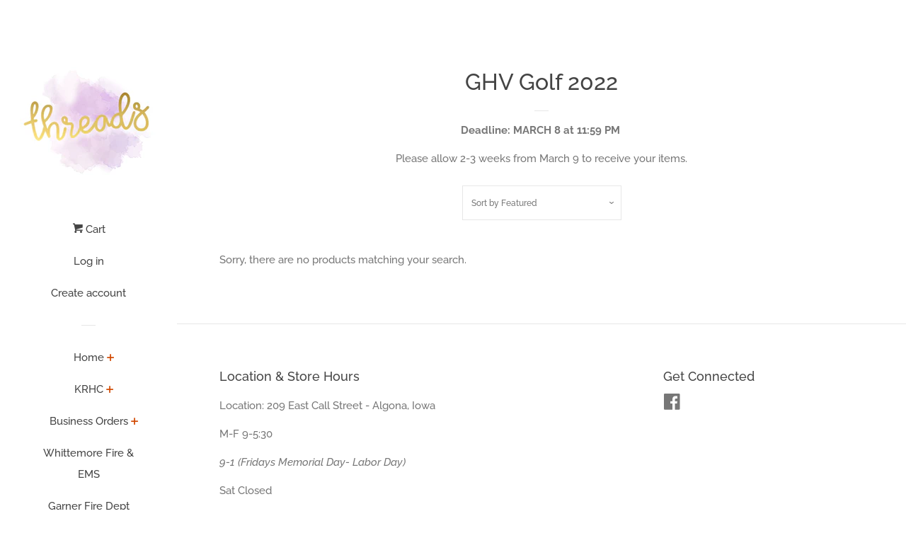

--- FILE ---
content_type: text/html; charset=utf-8
request_url: https://www.threadsalgona.com/collections/ghv-golf-2022
body_size: 18018
content:








    
    
    
      
                           
    


















            
        <!doctype html>
<html class="no-js">
<head><link href="//www.threadsalgona.com/cdn/shop/t/5/assets/bss-hide-variant.css?v=24833811021027334551765569600" rel="stylesheet" type="text/css" media="all" /><link href="//www.threadsalgona.com/cdn/shop/t/5/assets/tiny.content.min.css?v=21853800148939463861596651490" rel="stylesheet" type="text/css" media="all" /><link href="//www.threadsalgona.com/cdn/shop/t/5/assets/tiny.content.min.css?v=21853800148939463861596651490" rel="stylesheet" type="text/css" media="all" />

  <!-- Basic page needs ================================================== -->
  <meta charset="utf-8">
  <meta http-equiv="X-UA-Compatible" content="IE=edge,chrome=1">

  
  <link rel="shortcut icon" href="//www.threadsalgona.com/cdn/shop/files/threads_no_shadow_32x32.jpg?v=1671046345" type="image/png" />
  

  <!-- Title and description ================================================== -->
  <title>
  GHV Golf 2022 &ndash; threads algona
  </title>

  
  <meta name="description" content="Deadline: MARCH 8 at 11:59 PM  Please allow 2-3 weeks from March 9 to receive your items.">
  

  <!-- Social meta ================================================== -->
  <!-- /snippets/social-meta-tags.liquid -->




<meta property="og:site_name" content="threads algona">
<meta property="og:url" content="https://www.threadsalgona.com/collections/ghv-golf-2022">
<meta property="og:title" content="GHV Golf 2022">
<meta property="og:type" content="product.group">
<meta property="og:description" content="Deadline: MARCH 8 at 11:59 PM  Please allow 2-3 weeks from March 9 to receive your items.">

<meta property="og:image" content="http://www.threadsalgona.com/cdn/shop/collections/Golf_2022_1200x1200.jpg?v=1645037976">
<meta property="og:image:secure_url" content="https://www.threadsalgona.com/cdn/shop/collections/Golf_2022_1200x1200.jpg?v=1645037976">


<meta name="twitter:card" content="summary_large_image">
<meta name="twitter:title" content="GHV Golf 2022">
<meta name="twitter:description" content="Deadline: MARCH 8 at 11:59 PM  Please allow 2-3 weeks from March 9 to receive your items.">


  <!-- Helpers ================================================== -->
  <link rel="canonical" href="https://www.threadsalgona.com/collections/ghv-golf-2022">
  <meta name="viewport" content="width=device-width, initial-scale=1, shrink-to-fit=no">

  
    <!-- Ajaxify Cart Plugin ================================================== -->
    <link href="//www.threadsalgona.com/cdn/shop/t/5/assets/ajaxify.scss.css?v=116934885307387594241549987752" rel="stylesheet" type="text/css" media="all" />
  

  <!-- CSS ================================================== -->
  <link href="//www.threadsalgona.com/cdn/shop/t/5/assets/timber.scss.css?v=142303978894498679241762193049" rel="stylesheet" type="text/css" media="all" />

  <script>
    window.theme = window.theme || {};

    var theme = {
      cartType: 'drawer',
      moneyFormat: "${{amount}}",
      currentTemplate: 'collection',
      variables: {
        mediaQuerySmall: 'screen and (max-width: 480px)',
        bpSmall: false
      }
    }

    document.documentElement.className = document.documentElement.className.replace('no-js', 'js');
  </script>

  <!-- Header hook for plugins ================================================== -->
  <script>window.performance && window.performance.mark && window.performance.mark('shopify.content_for_header.start');</script><meta id="shopify-digital-wallet" name="shopify-digital-wallet" content="/8326545468/digital_wallets/dialog">
<meta name="shopify-checkout-api-token" content="90f19e70f0ebec3fbdaf2aca3d4f60f2">
<meta id="in-context-paypal-metadata" data-shop-id="8326545468" data-venmo-supported="false" data-environment="production" data-locale="en_US" data-paypal-v4="true" data-currency="USD">
<link rel="alternate" type="application/atom+xml" title="Feed" href="/collections/ghv-golf-2022.atom" />
<link rel="alternate" type="application/json+oembed" href="https://www.threadsalgona.com/collections/ghv-golf-2022.oembed">
<script async="async" src="/checkouts/internal/preloads.js?locale=en-US"></script>
<link rel="preconnect" href="https://shop.app" crossorigin="anonymous">
<script async="async" src="https://shop.app/checkouts/internal/preloads.js?locale=en-US&shop_id=8326545468" crossorigin="anonymous"></script>
<script id="shopify-features" type="application/json">{"accessToken":"90f19e70f0ebec3fbdaf2aca3d4f60f2","betas":["rich-media-storefront-analytics"],"domain":"www.threadsalgona.com","predictiveSearch":true,"shopId":8326545468,"locale":"en"}</script>
<script>var Shopify = Shopify || {};
Shopify.shop = "threads-algona.myshopify.com";
Shopify.locale = "en";
Shopify.currency = {"active":"USD","rate":"1.0"};
Shopify.country = "US";
Shopify.theme = {"name":"Pop","id":46784577596,"schema_name":"Pop","schema_version":"8.0.2","theme_store_id":719,"role":"main"};
Shopify.theme.handle = "null";
Shopify.theme.style = {"id":null,"handle":null};
Shopify.cdnHost = "www.threadsalgona.com/cdn";
Shopify.routes = Shopify.routes || {};
Shopify.routes.root = "/";</script>
<script type="module">!function(o){(o.Shopify=o.Shopify||{}).modules=!0}(window);</script>
<script>!function(o){function n(){var o=[];function n(){o.push(Array.prototype.slice.apply(arguments))}return n.q=o,n}var t=o.Shopify=o.Shopify||{};t.loadFeatures=n(),t.autoloadFeatures=n()}(window);</script>
<script>
  window.ShopifyPay = window.ShopifyPay || {};
  window.ShopifyPay.apiHost = "shop.app\/pay";
  window.ShopifyPay.redirectState = null;
</script>
<script id="shop-js-analytics" type="application/json">{"pageType":"collection"}</script>
<script defer="defer" async type="module" src="//www.threadsalgona.com/cdn/shopifycloud/shop-js/modules/v2/client.init-shop-cart-sync_BN7fPSNr.en.esm.js"></script>
<script defer="defer" async type="module" src="//www.threadsalgona.com/cdn/shopifycloud/shop-js/modules/v2/chunk.common_Cbph3Kss.esm.js"></script>
<script defer="defer" async type="module" src="//www.threadsalgona.com/cdn/shopifycloud/shop-js/modules/v2/chunk.modal_DKumMAJ1.esm.js"></script>
<script type="module">
  await import("//www.threadsalgona.com/cdn/shopifycloud/shop-js/modules/v2/client.init-shop-cart-sync_BN7fPSNr.en.esm.js");
await import("//www.threadsalgona.com/cdn/shopifycloud/shop-js/modules/v2/chunk.common_Cbph3Kss.esm.js");
await import("//www.threadsalgona.com/cdn/shopifycloud/shop-js/modules/v2/chunk.modal_DKumMAJ1.esm.js");

  window.Shopify.SignInWithShop?.initShopCartSync?.({"fedCMEnabled":true,"windoidEnabled":true});

</script>
<script>
  window.Shopify = window.Shopify || {};
  if (!window.Shopify.featureAssets) window.Shopify.featureAssets = {};
  window.Shopify.featureAssets['shop-js'] = {"shop-cart-sync":["modules/v2/client.shop-cart-sync_CJVUk8Jm.en.esm.js","modules/v2/chunk.common_Cbph3Kss.esm.js","modules/v2/chunk.modal_DKumMAJ1.esm.js"],"init-fed-cm":["modules/v2/client.init-fed-cm_7Fvt41F4.en.esm.js","modules/v2/chunk.common_Cbph3Kss.esm.js","modules/v2/chunk.modal_DKumMAJ1.esm.js"],"init-shop-email-lookup-coordinator":["modules/v2/client.init-shop-email-lookup-coordinator_Cc088_bR.en.esm.js","modules/v2/chunk.common_Cbph3Kss.esm.js","modules/v2/chunk.modal_DKumMAJ1.esm.js"],"init-windoid":["modules/v2/client.init-windoid_hPopwJRj.en.esm.js","modules/v2/chunk.common_Cbph3Kss.esm.js","modules/v2/chunk.modal_DKumMAJ1.esm.js"],"shop-button":["modules/v2/client.shop-button_B0jaPSNF.en.esm.js","modules/v2/chunk.common_Cbph3Kss.esm.js","modules/v2/chunk.modal_DKumMAJ1.esm.js"],"shop-cash-offers":["modules/v2/client.shop-cash-offers_DPIskqss.en.esm.js","modules/v2/chunk.common_Cbph3Kss.esm.js","modules/v2/chunk.modal_DKumMAJ1.esm.js"],"shop-toast-manager":["modules/v2/client.shop-toast-manager_CK7RT69O.en.esm.js","modules/v2/chunk.common_Cbph3Kss.esm.js","modules/v2/chunk.modal_DKumMAJ1.esm.js"],"init-shop-cart-sync":["modules/v2/client.init-shop-cart-sync_BN7fPSNr.en.esm.js","modules/v2/chunk.common_Cbph3Kss.esm.js","modules/v2/chunk.modal_DKumMAJ1.esm.js"],"init-customer-accounts-sign-up":["modules/v2/client.init-customer-accounts-sign-up_CfPf4CXf.en.esm.js","modules/v2/client.shop-login-button_DeIztwXF.en.esm.js","modules/v2/chunk.common_Cbph3Kss.esm.js","modules/v2/chunk.modal_DKumMAJ1.esm.js"],"pay-button":["modules/v2/client.pay-button_CgIwFSYN.en.esm.js","modules/v2/chunk.common_Cbph3Kss.esm.js","modules/v2/chunk.modal_DKumMAJ1.esm.js"],"init-customer-accounts":["modules/v2/client.init-customer-accounts_DQ3x16JI.en.esm.js","modules/v2/client.shop-login-button_DeIztwXF.en.esm.js","modules/v2/chunk.common_Cbph3Kss.esm.js","modules/v2/chunk.modal_DKumMAJ1.esm.js"],"avatar":["modules/v2/client.avatar_BTnouDA3.en.esm.js"],"init-shop-for-new-customer-accounts":["modules/v2/client.init-shop-for-new-customer-accounts_CsZy_esa.en.esm.js","modules/v2/client.shop-login-button_DeIztwXF.en.esm.js","modules/v2/chunk.common_Cbph3Kss.esm.js","modules/v2/chunk.modal_DKumMAJ1.esm.js"],"shop-follow-button":["modules/v2/client.shop-follow-button_BRMJjgGd.en.esm.js","modules/v2/chunk.common_Cbph3Kss.esm.js","modules/v2/chunk.modal_DKumMAJ1.esm.js"],"checkout-modal":["modules/v2/client.checkout-modal_B9Drz_yf.en.esm.js","modules/v2/chunk.common_Cbph3Kss.esm.js","modules/v2/chunk.modal_DKumMAJ1.esm.js"],"shop-login-button":["modules/v2/client.shop-login-button_DeIztwXF.en.esm.js","modules/v2/chunk.common_Cbph3Kss.esm.js","modules/v2/chunk.modal_DKumMAJ1.esm.js"],"lead-capture":["modules/v2/client.lead-capture_DXYzFM3R.en.esm.js","modules/v2/chunk.common_Cbph3Kss.esm.js","modules/v2/chunk.modal_DKumMAJ1.esm.js"],"shop-login":["modules/v2/client.shop-login_CA5pJqmO.en.esm.js","modules/v2/chunk.common_Cbph3Kss.esm.js","modules/v2/chunk.modal_DKumMAJ1.esm.js"],"payment-terms":["modules/v2/client.payment-terms_BxzfvcZJ.en.esm.js","modules/v2/chunk.common_Cbph3Kss.esm.js","modules/v2/chunk.modal_DKumMAJ1.esm.js"]};
</script>
<script>(function() {
  var isLoaded = false;
  function asyncLoad() {
    if (isLoaded) return;
    isLoaded = true;
    var urls = ["\/\/d1liekpayvooaz.cloudfront.net\/apps\/customizery\/customizery.js?shop=threads-algona.myshopify.com","\/\/cdn.shopify.com\/proxy\/df4e9734c718a65b8df246ee008cc7d3d95d3633c4507bc863b3c2c18403a277\/my.loopz.io\/js\/shopify-gift-card-product.js?spid=9784986730784\u0026pid=21532c83-5ed4-4d9b-b776-43e6ffb70a64\u0026ph=loopz-gift-card\u0026eooos=true\u0026ocp=false\u0026opov=false\u0026hash=e0ecc15f-30a0-4c7b-8881-4d0e7b7f1868\u0026shop=threads-algona.myshopify.com\u0026sp-cache-control=cHVibGljLCBtYXgtYWdlPTkwMA"];
    for (var i = 0; i < urls.length; i++) {
      var s = document.createElement('script');
      s.type = 'text/javascript';
      s.async = true;
      s.src = urls[i];
      var x = document.getElementsByTagName('script')[0];
      x.parentNode.insertBefore(s, x);
    }
  };
  if(window.attachEvent) {
    window.attachEvent('onload', asyncLoad);
  } else {
    window.addEventListener('load', asyncLoad, false);
  }
})();</script>
<script id="__st">var __st={"a":8326545468,"offset":-21600,"reqid":"12282423-d330-4631-b3e5-ebe09bfd5be9-1769820342","pageurl":"www.threadsalgona.com\/collections\/ghv-golf-2022","u":"06f275141896","p":"collection","rtyp":"collection","rid":286573822136};</script>
<script>window.ShopifyPaypalV4VisibilityTracking = true;</script>
<script id="captcha-bootstrap">!function(){'use strict';const t='contact',e='account',n='new_comment',o=[[t,t],['blogs',n],['comments',n],[t,'customer']],c=[[e,'customer_login'],[e,'guest_login'],[e,'recover_customer_password'],[e,'create_customer']],r=t=>t.map((([t,e])=>`form[action*='/${t}']:not([data-nocaptcha='true']) input[name='form_type'][value='${e}']`)).join(','),a=t=>()=>t?[...document.querySelectorAll(t)].map((t=>t.form)):[];function s(){const t=[...o],e=r(t);return a(e)}const i='password',u='form_key',d=['recaptcha-v3-token','g-recaptcha-response','h-captcha-response',i],f=()=>{try{return window.sessionStorage}catch{return}},m='__shopify_v',_=t=>t.elements[u];function p(t,e,n=!1){try{const o=window.sessionStorage,c=JSON.parse(o.getItem(e)),{data:r}=function(t){const{data:e,action:n}=t;return t[m]||n?{data:e,action:n}:{data:t,action:n}}(c);for(const[e,n]of Object.entries(r))t.elements[e]&&(t.elements[e].value=n);n&&o.removeItem(e)}catch(o){console.error('form repopulation failed',{error:o})}}const l='form_type',E='cptcha';function T(t){t.dataset[E]=!0}const w=window,h=w.document,L='Shopify',v='ce_forms',y='captcha';let A=!1;((t,e)=>{const n=(g='f06e6c50-85a8-45c8-87d0-21a2b65856fe',I='https://cdn.shopify.com/shopifycloud/storefront-forms-hcaptcha/ce_storefront_forms_captcha_hcaptcha.v1.5.2.iife.js',D={infoText:'Protected by hCaptcha',privacyText:'Privacy',termsText:'Terms'},(t,e,n)=>{const o=w[L][v],c=o.bindForm;if(c)return c(t,g,e,D).then(n);var r;o.q.push([[t,g,e,D],n]),r=I,A||(h.body.append(Object.assign(h.createElement('script'),{id:'captcha-provider',async:!0,src:r})),A=!0)});var g,I,D;w[L]=w[L]||{},w[L][v]=w[L][v]||{},w[L][v].q=[],w[L][y]=w[L][y]||{},w[L][y].protect=function(t,e){n(t,void 0,e),T(t)},Object.freeze(w[L][y]),function(t,e,n,w,h,L){const[v,y,A,g]=function(t,e,n){const i=e?o:[],u=t?c:[],d=[...i,...u],f=r(d),m=r(i),_=r(d.filter((([t,e])=>n.includes(e))));return[a(f),a(m),a(_),s()]}(w,h,L),I=t=>{const e=t.target;return e instanceof HTMLFormElement?e:e&&e.form},D=t=>v().includes(t);t.addEventListener('submit',(t=>{const e=I(t);if(!e)return;const n=D(e)&&!e.dataset.hcaptchaBound&&!e.dataset.recaptchaBound,o=_(e),c=g().includes(e)&&(!o||!o.value);(n||c)&&t.preventDefault(),c&&!n&&(function(t){try{if(!f())return;!function(t){const e=f();if(!e)return;const n=_(t);if(!n)return;const o=n.value;o&&e.removeItem(o)}(t);const e=Array.from(Array(32),(()=>Math.random().toString(36)[2])).join('');!function(t,e){_(t)||t.append(Object.assign(document.createElement('input'),{type:'hidden',name:u})),t.elements[u].value=e}(t,e),function(t,e){const n=f();if(!n)return;const o=[...t.querySelectorAll(`input[type='${i}']`)].map((({name:t})=>t)),c=[...d,...o],r={};for(const[a,s]of new FormData(t).entries())c.includes(a)||(r[a]=s);n.setItem(e,JSON.stringify({[m]:1,action:t.action,data:r}))}(t,e)}catch(e){console.error('failed to persist form',e)}}(e),e.submit())}));const S=(t,e)=>{t&&!t.dataset[E]&&(n(t,e.some((e=>e===t))),T(t))};for(const o of['focusin','change'])t.addEventListener(o,(t=>{const e=I(t);D(e)&&S(e,y())}));const B=e.get('form_key'),M=e.get(l),P=B&&M;t.addEventListener('DOMContentLoaded',(()=>{const t=y();if(P)for(const e of t)e.elements[l].value===M&&p(e,B);[...new Set([...A(),...v().filter((t=>'true'===t.dataset.shopifyCaptcha))])].forEach((e=>S(e,t)))}))}(h,new URLSearchParams(w.location.search),n,t,e,['guest_login'])})(!0,!0)}();</script>
<script integrity="sha256-4kQ18oKyAcykRKYeNunJcIwy7WH5gtpwJnB7kiuLZ1E=" data-source-attribution="shopify.loadfeatures" defer="defer" src="//www.threadsalgona.com/cdn/shopifycloud/storefront/assets/storefront/load_feature-a0a9edcb.js" crossorigin="anonymous"></script>
<script crossorigin="anonymous" defer="defer" src="//www.threadsalgona.com/cdn/shopifycloud/storefront/assets/shopify_pay/storefront-65b4c6d7.js?v=20250812"></script>
<script data-source-attribution="shopify.dynamic_checkout.dynamic.init">var Shopify=Shopify||{};Shopify.PaymentButton=Shopify.PaymentButton||{isStorefrontPortableWallets:!0,init:function(){window.Shopify.PaymentButton.init=function(){};var t=document.createElement("script");t.src="https://www.threadsalgona.com/cdn/shopifycloud/portable-wallets/latest/portable-wallets.en.js",t.type="module",document.head.appendChild(t)}};
</script>
<script data-source-attribution="shopify.dynamic_checkout.buyer_consent">
  function portableWalletsHideBuyerConsent(e){var t=document.getElementById("shopify-buyer-consent"),n=document.getElementById("shopify-subscription-policy-button");t&&n&&(t.classList.add("hidden"),t.setAttribute("aria-hidden","true"),n.removeEventListener("click",e))}function portableWalletsShowBuyerConsent(e){var t=document.getElementById("shopify-buyer-consent"),n=document.getElementById("shopify-subscription-policy-button");t&&n&&(t.classList.remove("hidden"),t.removeAttribute("aria-hidden"),n.addEventListener("click",e))}window.Shopify?.PaymentButton&&(window.Shopify.PaymentButton.hideBuyerConsent=portableWalletsHideBuyerConsent,window.Shopify.PaymentButton.showBuyerConsent=portableWalletsShowBuyerConsent);
</script>
<script data-source-attribution="shopify.dynamic_checkout.cart.bootstrap">document.addEventListener("DOMContentLoaded",(function(){function t(){return document.querySelector("shopify-accelerated-checkout-cart, shopify-accelerated-checkout")}if(t())Shopify.PaymentButton.init();else{new MutationObserver((function(e,n){t()&&(Shopify.PaymentButton.init(),n.disconnect())})).observe(document.body,{childList:!0,subtree:!0})}}));
</script>
<link id="shopify-accelerated-checkout-styles" rel="stylesheet" media="screen" href="https://www.threadsalgona.com/cdn/shopifycloud/portable-wallets/latest/accelerated-checkout-backwards-compat.css" crossorigin="anonymous">
<style id="shopify-accelerated-checkout-cart">
        #shopify-buyer-consent {
  margin-top: 1em;
  display: inline-block;
  width: 100%;
}

#shopify-buyer-consent.hidden {
  display: none;
}

#shopify-subscription-policy-button {
  background: none;
  border: none;
  padding: 0;
  text-decoration: underline;
  font-size: inherit;
  cursor: pointer;
}

#shopify-subscription-policy-button::before {
  box-shadow: none;
}

      </style>

<script>window.performance && window.performance.mark && window.performance.mark('shopify.content_for_header.end');</script>

  
  

  
  <script src="//www.threadsalgona.com/cdn/shop/t/5/assets/jquery-2.2.3.min.js?v=58211863146907186831549987747" type="text/javascript"></script>
  <script src="//www.threadsalgona.com/cdn/shop/t/5/assets/modernizr.min.js?v=520786850485634651549987747" type="text/javascript"></script>

  <script src="//www.threadsalgona.com/cdn/shop/t/5/assets/lazysizes.min.js?v=177476512571513845041549987747" async="async"></script>

  <script src="//www.threadsalgona.com/cdn/shop/t/5/assets/theme.js?v=97239712952730064071549987748" defer="defer"></script>

<!-- BEGIN app block: shopify://apps/boostpop-popups-banners/blocks/app-embed/8b4a8c56-21b5-437e-95f9-cd5dc65ceb49 --><script>
    // Create app element in main document for widget to render to
    function createAppElement() {
        var appDiv = document.createElement('div');
        appDiv.id = 'boost-pop-container';
        appDiv.style = 'display: block !important';

        document.body.appendChild(appDiv);
    }

    // Load widget script and move to Shadow DOM after load
    function loadWidgetScript() {
        var script = document.createElement('script');

        script.src = 'https://cdn.shopify.com/extensions/019bc7a2-55ac-7a12-89a5-64876df14eba/boost-pop-up-21/assets/ap.min.js';
        script.async = true;

        document.head.appendChild(script);
    }

    function initializeApp() {
        createAppElement();
        loadWidgetScript();
    }

    // Execute immediately if DOM is already loaded, otherwise wait for DOMContentLoaded
    if (document.readyState === 'loading') {
        document.addEventListener('DOMContentLoaded', initializeApp);
    } else {
        initializeApp();
    }
</script>

<script src="https://cdn.shopify.com/extensions/019bc7a2-55ac-7a12-89a5-64876df14eba/boost-pop-up-21/assets/polyfill.min.js" async></script>
<script src="https://cdn.shopify.com/extensions/019bc7a2-55ac-7a12-89a5-64876df14eba/boost-pop-up-21/assets/maska.js" async></script>

<script>
    // Function to make IE9+ support forEach:
    if (window.NodeList && !NodeList.prototype.forEach) {
        NodeList.prototype.forEach = Array.prototype.forEach;
    }
</script>

<!-- END app block --><script src="https://cdn.shopify.com/extensions/019bc7a2-55ac-7a12-89a5-64876df14eba/boost-pop-up-21/assets/ab.min.js" type="text/javascript" defer="defer"></script>
<link href="https://cdn.shopify.com/extensions/019bc7a2-55ac-7a12-89a5-64876df14eba/boost-pop-up-21/assets/ab.min.css" rel="stylesheet" type="text/css" media="all">
<link href="https://monorail-edge.shopifysvc.com" rel="dns-prefetch">
<script>(function(){if ("sendBeacon" in navigator && "performance" in window) {try {var session_token_from_headers = performance.getEntriesByType('navigation')[0].serverTiming.find(x => x.name == '_s').description;} catch {var session_token_from_headers = undefined;}var session_cookie_matches = document.cookie.match(/_shopify_s=([^;]*)/);var session_token_from_cookie = session_cookie_matches && session_cookie_matches.length === 2 ? session_cookie_matches[1] : "";var session_token = session_token_from_headers || session_token_from_cookie || "";function handle_abandonment_event(e) {var entries = performance.getEntries().filter(function(entry) {return /monorail-edge.shopifysvc.com/.test(entry.name);});if (!window.abandonment_tracked && entries.length === 0) {window.abandonment_tracked = true;var currentMs = Date.now();var navigation_start = performance.timing.navigationStart;var payload = {shop_id: 8326545468,url: window.location.href,navigation_start,duration: currentMs - navigation_start,session_token,page_type: "collection"};window.navigator.sendBeacon("https://monorail-edge.shopifysvc.com/v1/produce", JSON.stringify({schema_id: "online_store_buyer_site_abandonment/1.1",payload: payload,metadata: {event_created_at_ms: currentMs,event_sent_at_ms: currentMs}}));}}window.addEventListener('pagehide', handle_abandonment_event);}}());</script>
<script id="web-pixels-manager-setup">(function e(e,d,r,n,o){if(void 0===o&&(o={}),!Boolean(null===(a=null===(i=window.Shopify)||void 0===i?void 0:i.analytics)||void 0===a?void 0:a.replayQueue)){var i,a;window.Shopify=window.Shopify||{};var t=window.Shopify;t.analytics=t.analytics||{};var s=t.analytics;s.replayQueue=[],s.publish=function(e,d,r){return s.replayQueue.push([e,d,r]),!0};try{self.performance.mark("wpm:start")}catch(e){}var l=function(){var e={modern:/Edge?\/(1{2}[4-9]|1[2-9]\d|[2-9]\d{2}|\d{4,})\.\d+(\.\d+|)|Firefox\/(1{2}[4-9]|1[2-9]\d|[2-9]\d{2}|\d{4,})\.\d+(\.\d+|)|Chrom(ium|e)\/(9{2}|\d{3,})\.\d+(\.\d+|)|(Maci|X1{2}).+ Version\/(15\.\d+|(1[6-9]|[2-9]\d|\d{3,})\.\d+)([,.]\d+|)( \(\w+\)|)( Mobile\/\w+|) Safari\/|Chrome.+OPR\/(9{2}|\d{3,})\.\d+\.\d+|(CPU[ +]OS|iPhone[ +]OS|CPU[ +]iPhone|CPU IPhone OS|CPU iPad OS)[ +]+(15[._]\d+|(1[6-9]|[2-9]\d|\d{3,})[._]\d+)([._]\d+|)|Android:?[ /-](13[3-9]|1[4-9]\d|[2-9]\d{2}|\d{4,})(\.\d+|)(\.\d+|)|Android.+Firefox\/(13[5-9]|1[4-9]\d|[2-9]\d{2}|\d{4,})\.\d+(\.\d+|)|Android.+Chrom(ium|e)\/(13[3-9]|1[4-9]\d|[2-9]\d{2}|\d{4,})\.\d+(\.\d+|)|SamsungBrowser\/([2-9]\d|\d{3,})\.\d+/,legacy:/Edge?\/(1[6-9]|[2-9]\d|\d{3,})\.\d+(\.\d+|)|Firefox\/(5[4-9]|[6-9]\d|\d{3,})\.\d+(\.\d+|)|Chrom(ium|e)\/(5[1-9]|[6-9]\d|\d{3,})\.\d+(\.\d+|)([\d.]+$|.*Safari\/(?![\d.]+ Edge\/[\d.]+$))|(Maci|X1{2}).+ Version\/(10\.\d+|(1[1-9]|[2-9]\d|\d{3,})\.\d+)([,.]\d+|)( \(\w+\)|)( Mobile\/\w+|) Safari\/|Chrome.+OPR\/(3[89]|[4-9]\d|\d{3,})\.\d+\.\d+|(CPU[ +]OS|iPhone[ +]OS|CPU[ +]iPhone|CPU IPhone OS|CPU iPad OS)[ +]+(10[._]\d+|(1[1-9]|[2-9]\d|\d{3,})[._]\d+)([._]\d+|)|Android:?[ /-](13[3-9]|1[4-9]\d|[2-9]\d{2}|\d{4,})(\.\d+|)(\.\d+|)|Mobile Safari.+OPR\/([89]\d|\d{3,})\.\d+\.\d+|Android.+Firefox\/(13[5-9]|1[4-9]\d|[2-9]\d{2}|\d{4,})\.\d+(\.\d+|)|Android.+Chrom(ium|e)\/(13[3-9]|1[4-9]\d|[2-9]\d{2}|\d{4,})\.\d+(\.\d+|)|Android.+(UC? ?Browser|UCWEB|U3)[ /]?(15\.([5-9]|\d{2,})|(1[6-9]|[2-9]\d|\d{3,})\.\d+)\.\d+|SamsungBrowser\/(5\.\d+|([6-9]|\d{2,})\.\d+)|Android.+MQ{2}Browser\/(14(\.(9|\d{2,})|)|(1[5-9]|[2-9]\d|\d{3,})(\.\d+|))(\.\d+|)|K[Aa][Ii]OS\/(3\.\d+|([4-9]|\d{2,})\.\d+)(\.\d+|)/},d=e.modern,r=e.legacy,n=navigator.userAgent;return n.match(d)?"modern":n.match(r)?"legacy":"unknown"}(),u="modern"===l?"modern":"legacy",c=(null!=n?n:{modern:"",legacy:""})[u],f=function(e){return[e.baseUrl,"/wpm","/b",e.hashVersion,"modern"===e.buildTarget?"m":"l",".js"].join("")}({baseUrl:d,hashVersion:r,buildTarget:u}),m=function(e){var d=e.version,r=e.bundleTarget,n=e.surface,o=e.pageUrl,i=e.monorailEndpoint;return{emit:function(e){var a=e.status,t=e.errorMsg,s=(new Date).getTime(),l=JSON.stringify({metadata:{event_sent_at_ms:s},events:[{schema_id:"web_pixels_manager_load/3.1",payload:{version:d,bundle_target:r,page_url:o,status:a,surface:n,error_msg:t},metadata:{event_created_at_ms:s}}]});if(!i)return console&&console.warn&&console.warn("[Web Pixels Manager] No Monorail endpoint provided, skipping logging."),!1;try{return self.navigator.sendBeacon.bind(self.navigator)(i,l)}catch(e){}var u=new XMLHttpRequest;try{return u.open("POST",i,!0),u.setRequestHeader("Content-Type","text/plain"),u.send(l),!0}catch(e){return console&&console.warn&&console.warn("[Web Pixels Manager] Got an unhandled error while logging to Monorail."),!1}}}}({version:r,bundleTarget:l,surface:e.surface,pageUrl:self.location.href,monorailEndpoint:e.monorailEndpoint});try{o.browserTarget=l,function(e){var d=e.src,r=e.async,n=void 0===r||r,o=e.onload,i=e.onerror,a=e.sri,t=e.scriptDataAttributes,s=void 0===t?{}:t,l=document.createElement("script"),u=document.querySelector("head"),c=document.querySelector("body");if(l.async=n,l.src=d,a&&(l.integrity=a,l.crossOrigin="anonymous"),s)for(var f in s)if(Object.prototype.hasOwnProperty.call(s,f))try{l.dataset[f]=s[f]}catch(e){}if(o&&l.addEventListener("load",o),i&&l.addEventListener("error",i),u)u.appendChild(l);else{if(!c)throw new Error("Did not find a head or body element to append the script");c.appendChild(l)}}({src:f,async:!0,onload:function(){if(!function(){var e,d;return Boolean(null===(d=null===(e=window.Shopify)||void 0===e?void 0:e.analytics)||void 0===d?void 0:d.initialized)}()){var d=window.webPixelsManager.init(e)||void 0;if(d){var r=window.Shopify.analytics;r.replayQueue.forEach((function(e){var r=e[0],n=e[1],o=e[2];d.publishCustomEvent(r,n,o)})),r.replayQueue=[],r.publish=d.publishCustomEvent,r.visitor=d.visitor,r.initialized=!0}}},onerror:function(){return m.emit({status:"failed",errorMsg:"".concat(f," has failed to load")})},sri:function(e){var d=/^sha384-[A-Za-z0-9+/=]+$/;return"string"==typeof e&&d.test(e)}(c)?c:"",scriptDataAttributes:o}),m.emit({status:"loading"})}catch(e){m.emit({status:"failed",errorMsg:(null==e?void 0:e.message)||"Unknown error"})}}})({shopId: 8326545468,storefrontBaseUrl: "https://www.threadsalgona.com",extensionsBaseUrl: "https://extensions.shopifycdn.com/cdn/shopifycloud/web-pixels-manager",monorailEndpoint: "https://monorail-edge.shopifysvc.com/unstable/produce_batch",surface: "storefront-renderer",enabledBetaFlags: ["2dca8a86"],webPixelsConfigList: [{"id":"shopify-app-pixel","configuration":"{}","eventPayloadVersion":"v1","runtimeContext":"STRICT","scriptVersion":"0450","apiClientId":"shopify-pixel","type":"APP","privacyPurposes":["ANALYTICS","MARKETING"]},{"id":"shopify-custom-pixel","eventPayloadVersion":"v1","runtimeContext":"LAX","scriptVersion":"0450","apiClientId":"shopify-pixel","type":"CUSTOM","privacyPurposes":["ANALYTICS","MARKETING"]}],isMerchantRequest: false,initData: {"shop":{"name":"threads algona","paymentSettings":{"currencyCode":"USD"},"myshopifyDomain":"threads-algona.myshopify.com","countryCode":"US","storefrontUrl":"https:\/\/www.threadsalgona.com"},"customer":null,"cart":null,"checkout":null,"productVariants":[],"purchasingCompany":null},},"https://www.threadsalgona.com/cdn","1d2a099fw23dfb22ep557258f5m7a2edbae",{"modern":"","legacy":""},{"shopId":"8326545468","storefrontBaseUrl":"https:\/\/www.threadsalgona.com","extensionBaseUrl":"https:\/\/extensions.shopifycdn.com\/cdn\/shopifycloud\/web-pixels-manager","surface":"storefront-renderer","enabledBetaFlags":"[\"2dca8a86\"]","isMerchantRequest":"false","hashVersion":"1d2a099fw23dfb22ep557258f5m7a2edbae","publish":"custom","events":"[[\"page_viewed\",{}],[\"collection_viewed\",{\"collection\":{\"id\":\"286573822136\",\"title\":\"GHV Golf 2022\",\"productVariants\":[]}}]]"});</script><script>
  window.ShopifyAnalytics = window.ShopifyAnalytics || {};
  window.ShopifyAnalytics.meta = window.ShopifyAnalytics.meta || {};
  window.ShopifyAnalytics.meta.currency = 'USD';
  var meta = {"products":[],"page":{"pageType":"collection","resourceType":"collection","resourceId":286573822136,"requestId":"12282423-d330-4631-b3e5-ebe09bfd5be9-1769820342"}};
  for (var attr in meta) {
    window.ShopifyAnalytics.meta[attr] = meta[attr];
  }
</script>
<script class="analytics">
  (function () {
    var customDocumentWrite = function(content) {
      var jquery = null;

      if (window.jQuery) {
        jquery = window.jQuery;
      } else if (window.Checkout && window.Checkout.$) {
        jquery = window.Checkout.$;
      }

      if (jquery) {
        jquery('body').append(content);
      }
    };

    var hasLoggedConversion = function(token) {
      if (token) {
        return document.cookie.indexOf('loggedConversion=' + token) !== -1;
      }
      return false;
    }

    var setCookieIfConversion = function(token) {
      if (token) {
        var twoMonthsFromNow = new Date(Date.now());
        twoMonthsFromNow.setMonth(twoMonthsFromNow.getMonth() + 2);

        document.cookie = 'loggedConversion=' + token + '; expires=' + twoMonthsFromNow;
      }
    }

    var trekkie = window.ShopifyAnalytics.lib = window.trekkie = window.trekkie || [];
    if (trekkie.integrations) {
      return;
    }
    trekkie.methods = [
      'identify',
      'page',
      'ready',
      'track',
      'trackForm',
      'trackLink'
    ];
    trekkie.factory = function(method) {
      return function() {
        var args = Array.prototype.slice.call(arguments);
        args.unshift(method);
        trekkie.push(args);
        return trekkie;
      };
    };
    for (var i = 0; i < trekkie.methods.length; i++) {
      var key = trekkie.methods[i];
      trekkie[key] = trekkie.factory(key);
    }
    trekkie.load = function(config) {
      trekkie.config = config || {};
      trekkie.config.initialDocumentCookie = document.cookie;
      var first = document.getElementsByTagName('script')[0];
      var script = document.createElement('script');
      script.type = 'text/javascript';
      script.onerror = function(e) {
        var scriptFallback = document.createElement('script');
        scriptFallback.type = 'text/javascript';
        scriptFallback.onerror = function(error) {
                var Monorail = {
      produce: function produce(monorailDomain, schemaId, payload) {
        var currentMs = new Date().getTime();
        var event = {
          schema_id: schemaId,
          payload: payload,
          metadata: {
            event_created_at_ms: currentMs,
            event_sent_at_ms: currentMs
          }
        };
        return Monorail.sendRequest("https://" + monorailDomain + "/v1/produce", JSON.stringify(event));
      },
      sendRequest: function sendRequest(endpointUrl, payload) {
        // Try the sendBeacon API
        if (window && window.navigator && typeof window.navigator.sendBeacon === 'function' && typeof window.Blob === 'function' && !Monorail.isIos12()) {
          var blobData = new window.Blob([payload], {
            type: 'text/plain'
          });

          if (window.navigator.sendBeacon(endpointUrl, blobData)) {
            return true;
          } // sendBeacon was not successful

        } // XHR beacon

        var xhr = new XMLHttpRequest();

        try {
          xhr.open('POST', endpointUrl);
          xhr.setRequestHeader('Content-Type', 'text/plain');
          xhr.send(payload);
        } catch (e) {
          console.log(e);
        }

        return false;
      },
      isIos12: function isIos12() {
        return window.navigator.userAgent.lastIndexOf('iPhone; CPU iPhone OS 12_') !== -1 || window.navigator.userAgent.lastIndexOf('iPad; CPU OS 12_') !== -1;
      }
    };
    Monorail.produce('monorail-edge.shopifysvc.com',
      'trekkie_storefront_load_errors/1.1',
      {shop_id: 8326545468,
      theme_id: 46784577596,
      app_name: "storefront",
      context_url: window.location.href,
      source_url: "//www.threadsalgona.com/cdn/s/trekkie.storefront.c59ea00e0474b293ae6629561379568a2d7c4bba.min.js"});

        };
        scriptFallback.async = true;
        scriptFallback.src = '//www.threadsalgona.com/cdn/s/trekkie.storefront.c59ea00e0474b293ae6629561379568a2d7c4bba.min.js';
        first.parentNode.insertBefore(scriptFallback, first);
      };
      script.async = true;
      script.src = '//www.threadsalgona.com/cdn/s/trekkie.storefront.c59ea00e0474b293ae6629561379568a2d7c4bba.min.js';
      first.parentNode.insertBefore(script, first);
    };
    trekkie.load(
      {"Trekkie":{"appName":"storefront","development":false,"defaultAttributes":{"shopId":8326545468,"isMerchantRequest":null,"themeId":46784577596,"themeCityHash":"4603519619459292824","contentLanguage":"en","currency":"USD","eventMetadataId":"69d82e28-4d57-4786-83fe-5db386ffbc4a"},"isServerSideCookieWritingEnabled":true,"monorailRegion":"shop_domain","enabledBetaFlags":["65f19447","b5387b81"]},"Session Attribution":{},"S2S":{"facebookCapiEnabled":false,"source":"trekkie-storefront-renderer","apiClientId":580111}}
    );

    var loaded = false;
    trekkie.ready(function() {
      if (loaded) return;
      loaded = true;

      window.ShopifyAnalytics.lib = window.trekkie;

      var originalDocumentWrite = document.write;
      document.write = customDocumentWrite;
      try { window.ShopifyAnalytics.merchantGoogleAnalytics.call(this); } catch(error) {};
      document.write = originalDocumentWrite;

      window.ShopifyAnalytics.lib.page(null,{"pageType":"collection","resourceType":"collection","resourceId":286573822136,"requestId":"12282423-d330-4631-b3e5-ebe09bfd5be9-1769820342","shopifyEmitted":true});

      var match = window.location.pathname.match(/checkouts\/(.+)\/(thank_you|post_purchase)/)
      var token = match? match[1]: undefined;
      if (!hasLoggedConversion(token)) {
        setCookieIfConversion(token);
        window.ShopifyAnalytics.lib.track("Viewed Product Category",{"currency":"USD","category":"Collection: ghv-golf-2022","collectionName":"ghv-golf-2022","collectionId":286573822136,"nonInteraction":true},undefined,undefined,{"shopifyEmitted":true});
      }
    });


        var eventsListenerScript = document.createElement('script');
        eventsListenerScript.async = true;
        eventsListenerScript.src = "//www.threadsalgona.com/cdn/shopifycloud/storefront/assets/shop_events_listener-3da45d37.js";
        document.getElementsByTagName('head')[0].appendChild(eventsListenerScript);

})();</script>
<script
  defer
  src="https://www.threadsalgona.com/cdn/shopifycloud/perf-kit/shopify-perf-kit-3.1.0.min.js"
  data-application="storefront-renderer"
  data-shop-id="8326545468"
  data-render-region="gcp-us-central1"
  data-page-type="collection"
  data-theme-instance-id="46784577596"
  data-theme-name="Pop"
  data-theme-version="8.0.2"
  data-monorail-region="shop_domain"
  data-resource-timing-sampling-rate="10"
  data-shs="true"
  data-shs-beacon="true"
  data-shs-export-with-fetch="true"
  data-shs-logs-sample-rate="1"
  data-shs-beacon-endpoint="https://www.threadsalgona.com/api/collect"
></script>
</head>


<body id="ghv-golf-2022" class="template-collection" >

  <div id="shopify-section-header" class="shopify-section">





<style>
.site-header {
  
}

@media screen and (max-width: 1024px) {
  .site-header {
    height: 70px;
  }
}



@media screen and (min-width: 1025px) {
  .main-content {
    margin: 90px 0 0 0;
  }

  .site-header {
    height: 100%;
    width: 250px;
    overflow-y: auto;
    left: 0;
    position: fixed;
  }
}

.nav-mobile {
  width: 250px;
}

.page-move--nav .page-element {
  left: 250px;
}

@media screen and (min-width: 1025px) {
  .page-wrapper {
    left: 250px;
    width: calc(100% - 250px);
  }
}

.supports-csstransforms .page-move--nav .page-element {
  left: 0;
  -webkit-transform: translateX(250px);
  -moz-transform: translateX(250px);
  -ms-transform: translateX(250px);
  -o-transform: translateX(250px);
  transform: translateX(250px);
}

@media screen and (min-width: 1025px) {
  .supports-csstransforms .page-move--cart .site-header  {
    left: -250px;
  }
  .supports-csstransforms .page-move--cart .page-wrapper {
    left: calc(250px / 2);
    transform: translateX(calc(-50% + (250px / 2)));
  }
}

@media screen and (max-width: 1024px) {
  .page-wrapper {
    top: 70px;
  }
}

.page-move--nav .ajaxify-drawer {
  right: -250px;
}

.supports-csstransforms .page-move--nav .ajaxify-drawer {
  right: 0;
  -webkit-transform: translateX(250px);
  -moz-transform: translateX(250px);
  -ms-transform: translateX(250px);
  -o-transform: translateX(250px);
  transform: translateX(250px);
}

@media screen and (max-width: 1024px) {
  .header-logo img {
    max-height: 40px;
  }
}

@media screen and (min-width: 1025px) {
  .header-logo img {
    max-height: none;
  }
}

.nav-bar {
  height: 70px;
}

@media screen and (max-width: 1024px) {
  .cart-toggle,
  .nav-toggle {
    height: 70px;
  }
}
</style>



<div class="nav-mobile">
  <nav class="nav-bar" role="navigation">
    <div class="wrapper">
      



<ul class="site-nav" id="accessibleNav">
  
    
      
      

      

      <li class="site-nav--has-dropdown">
        <div class="grid--full">
          <div class="grid-item large--one-whole">
            <a href="/" class="site-nav__linkdrop site-nav__label icon-fallback-text">
              Home
            </a>
            <button type="button" class="btn btn--no-focus site-nav__dropdown-icon--open site-nav__dropdown-toggle icon-fallback-text medium-down--hide" aria-haspopup="true" aria-expanded="false" aria-label="Home Menu">
              <span class="icon icon-plus" aria-hidden="true"></span>
            </button>
            <button type="button" class="btn btn--no-focus site-nav__dropdown-icon--open site-nav__dropdown-toggle site-nav__linkdroparrow large--hide icon-fallback-text" aria-haspopup="true" aria-expanded="false" aria-label="Home Menu">
              <span class="icon icon-chevron-down" aria-hidden="true"></span>
            </button>
          </div>
        </div>
        <ul class="site-nav__dropdown">
          
            
              <li>
                <a href="/pages/contact-us" class="site-nav__link">
                  Contact Us
                </a>
              </li>
            
          
            
              <li>
                <a href="/collections/invoices-payment-only" class="site-nav__link">
                  Invoices Only (Payment)
                </a>
              </li>
            
          
            
              <li>
                <a href="/collections/screen-print-special-down-payment" class="site-nav__link">
                  Screen Print Special
                </a>
              </li>
            
          
            
              <li>
                <a href="/collections/digi-art-fees" class="site-nav__link">
                  Digi/Art Fees
                </a>
              </li>
            
          
            
              <li>
                <a href="https://www.threadsalgona.com/products/loopz-gift-card" class="site-nav__link">
                  Gift Card
                </a>
              </li>
            
          
        </ul>
      </li>
    
  
    
      
      

      

      <li class="site-nav--has-dropdown">
        <div class="grid--full">
          <div class="grid-item large--one-whole">
            <a href="/collections/krhc" class="site-nav__linkdrop site-nav__label icon-fallback-text">
              KRHC
            </a>
            <button type="button" class="btn btn--no-focus site-nav__dropdown-icon--open site-nav__dropdown-toggle icon-fallback-text medium-down--hide" aria-haspopup="true" aria-expanded="false" aria-label="KRHC Menu">
              <span class="icon icon-plus" aria-hidden="true"></span>
            </button>
            <button type="button" class="btn btn--no-focus site-nav__dropdown-icon--open site-nav__dropdown-toggle site-nav__linkdroparrow large--hide icon-fallback-text" aria-haspopup="true" aria-expanded="false" aria-label="KRHC Menu">
              <span class="icon icon-chevron-down" aria-hidden="true"></span>
            </button>
          </div>
        </div>
        <ul class="site-nav__dropdown">
          
            
              <li>
                <a href="/collections/krhc" class="site-nav__link">
                  KRHC
                </a>
              </li>
            
          
        </ul>
      </li>
    
  
    
      
      

      

      <li class="site-nav--has-dropdown">
        <div class="grid--full">
          <div class="grid-item large--one-whole">
            <a href="/collections/business-orders" class="site-nav__linkdrop site-nav__label icon-fallback-text">
              Business Orders
            </a>
            <button type="button" class="btn btn--no-focus site-nav__dropdown-icon--open site-nav__dropdown-toggle icon-fallback-text medium-down--hide" aria-haspopup="true" aria-expanded="false" aria-label="Business Orders Menu">
              <span class="icon icon-plus" aria-hidden="true"></span>
            </button>
            <button type="button" class="btn btn--no-focus site-nav__dropdown-icon--open site-nav__dropdown-toggle site-nav__linkdroparrow large--hide icon-fallback-text" aria-haspopup="true" aria-expanded="false" aria-label="Business Orders Menu">
              <span class="icon icon-chevron-down" aria-hidden="true"></span>
            </button>
          </div>
        </div>
        <ul class="site-nav__dropdown">
          
            
              

              

              <li class="site-nav--has-dropdown">
                <div class="grid--full">
                  <div class="grid-item large--one-whole">
                    <a href="/collections/business-online-stores-and-catalogs" class="site-nav__linkdrop site-nav__label icon-fallback-text">
                      Iowa State Bank
                    </a>
                    <button type="button" class="btn btn--no-focus site-nav__dropdown-icon--open site-nav__dropdown-toggle site-nav__dropdown-toggle--third-level icon-fallback-text medium-down--hide" aria-haspopup="true" aria-expanded="false" aria-label="Iowa State Bank Menu">
                      <span class="icon icon-plus" aria-hidden="true"></span>
                    </button>
                    <button type="button" class="btn btn--no-focus site-nav__dropdown-icon--open site-nav__dropdown-toggle site-nav__dropdown-toggle--third-level site-nav__linkdroparrow large--hide icon-fallback-text" aria-haspopup="true" aria-expanded="false" aria-label="Iowa State Bank Menu">
                      <span class="icon icon-chevron-down" aria-hidden="true"></span>
                    </button>
                  </div>
                </div>
                <ul class="site-nav__dropdown site-nav__dropdown--inner">
                  
                    <li >
                      <a href="/collections/iowa-state-bank-mens" class="site-nav__link site-nav__link--grandchild">
                        Men
                      </a>
                    </li>
                  
                    <li >
                      <a href="/collections/business-online-stores-and-catalogs" class="site-nav__link site-nav__link--grandchild">
                        Women
                      </a>
                    </li>
                  
                </ul>
              </li>
            
          
            
              

              

              <li class="site-nav--has-dropdown">
                <div class="grid--full">
                  <div class="grid-item large--one-whole">
                    <a href="/collections/farmers-trust-savings-bank" class="site-nav__linkdrop site-nav__label icon-fallback-text">
                      Farmers Trust & Savings Bank
                    </a>
                    <button type="button" class="btn btn--no-focus site-nav__dropdown-icon--open site-nav__dropdown-toggle site-nav__dropdown-toggle--third-level icon-fallback-text medium-down--hide" aria-haspopup="true" aria-expanded="false" aria-label="Farmers Trust & Savings Bank Menu">
                      <span class="icon icon-plus" aria-hidden="true"></span>
                    </button>
                    <button type="button" class="btn btn--no-focus site-nav__dropdown-icon--open site-nav__dropdown-toggle site-nav__dropdown-toggle--third-level site-nav__linkdroparrow large--hide icon-fallback-text" aria-haspopup="true" aria-expanded="false" aria-label="Farmers Trust & Savings Bank Menu">
                      <span class="icon icon-chevron-down" aria-hidden="true"></span>
                    </button>
                  </div>
                </div>
                <ul class="site-nav__dropdown site-nav__dropdown--inner">
                  
                    <li >
                      <a href="/collections/farmers-trust-savings-bank-men" class="site-nav__link site-nav__link--grandchild">
                        Men
                      </a>
                    </li>
                  
                    <li >
                      <a href="/collections/farmers-trust-savings-bank-women" class="site-nav__link site-nav__link--grandchild">
                        Women
                      </a>
                    </li>
                  
                </ul>
              </li>
            
          
            
              <li>
                <a href="/collections/prairie-lakes-aea-1" class="site-nav__link">
                  Prairie Lakes AEA
                </a>
              </li>
            
          
            
              <li>
                <a href="/collections/garner-dental-group" class="site-nav__link">
                  Garner Dental Group Employee Apparel
                </a>
              </li>
            
          
            
              <li>
                <a href="/collections/drago-apparel" class="site-nav__link">
                  Drago
                </a>
              </li>
            
          
            
              <li>
                <a href="/collections/weichert-realtors" class="site-nav__link">
                  Weichert Realtors 
                </a>
              </li>
            
          
            
              

              

              <li class="site-nav--has-dropdown">
                <div class="grid--full">
                  <div class="grid-item large--one-whole">
                    <a href="/collections/business-attire" class="site-nav__linkdrop site-nav__label icon-fallback-text">
                      Businesses 
                    </a>
                    <button type="button" class="btn btn--no-focus site-nav__dropdown-icon--open site-nav__dropdown-toggle site-nav__dropdown-toggle--third-level icon-fallback-text medium-down--hide" aria-haspopup="true" aria-expanded="false" aria-label="Businesses  Menu">
                      <span class="icon icon-plus" aria-hidden="true"></span>
                    </button>
                    <button type="button" class="btn btn--no-focus site-nav__dropdown-icon--open site-nav__dropdown-toggle site-nav__dropdown-toggle--third-level site-nav__linkdroparrow large--hide icon-fallback-text" aria-haspopup="true" aria-expanded="false" aria-label="Businesses  Menu">
                      <span class="icon icon-chevron-down" aria-hidden="true"></span>
                    </button>
                  </div>
                </div>
                <ul class="site-nav__dropdown site-nav__dropdown--inner">
                  
                    <li >
                      <a href="/collections/cardigans-sweaters" class="site-nav__link site-nav__link--grandchild">
                        Cardigans &amp; Sweaters
                      </a>
                    </li>
                  
                    <li >
                      <a href="/collections/tops-tunics" class="site-nav__link site-nav__link--grandchild">
                        Tops &amp; Tunics (Women)
                      </a>
                    </li>
                  
                    <li >
                      <a href="/collections/1-4-zips-jackets" class="site-nav__link site-nav__link--grandchild">
                        1/4 Zips &amp; Jackets
                      </a>
                    </li>
                  
                    <li >
                      <a href="/collections/mens-tops" class="site-nav__link site-nav__link--grandchild">
                        Mens Tops 
                      </a>
                    </li>
                  
                </ul>
              </li>
            
          
            
              <li>
                <a href="/products/amu-employees-instert-style-number" class="site-nav__link">
                  AMU
                </a>
              </li>
            
          
            
              <li>
                <a href="/collections/mayo-clinic" class="site-nav__link">
                  Mayo Clinic
                </a>
              </li>
            
          
            
              <li>
                <a href="/collections/dream-barre" class="site-nav__link">
                  Dream Barre | Mason City, IA
                </a>
              </li>
            
          
            
              <li>
                <a href="/collections/little-hawks-childcare-center" class="site-nav__link">
                  Little Hawks Childcare Center
                </a>
              </li>
            
          
            
              <li>
                <a href="/collections/hosmer-toyota-honda-cars-apparel" class="site-nav__link">
                  Hosmer 
                </a>
              </li>
            
          
            
              <li>
                <a href="/collections/ag-performance-xylem-plus-apparel" class="site-nav__link">
                  Ag Performance/Xylem Plus
                </a>
              </li>
            
          
            
              <li>
                <a href="/collections/elevation-pageant-and-interview-consulting" class="site-nav__link">
                  Elevation Pageant &amp; Interview Consulting 
                </a>
              </li>
            
          
            
              <li>
                <a href="/collections/cadens-farm-fitness" class="site-nav__link">
                  Caden&#39;s Farm Fitness
                </a>
              </li>
            
          
            
              <li>
                <a href="/collections/bear-creek-golf-course" class="site-nav__link">
                  Bear Creek Golf Course
                </a>
              </li>
            
          
            
              <li>
                <a href="/collections/legends-guide-service" class="site-nav__link">
                  Legends Guide Service
                </a>
              </li>
            
          
            
              <li>
                <a href="/collections/nordic-detailing" class="site-nav__link">
                  Nordic Detailing
                </a>
              </li>
            
          
            
              

              

              <li class="site-nav--has-dropdown">
                <div class="grid--full">
                  <div class="grid-item large--one-whole">
                    <a href="/collections/grote-familyof-brands-employee-stores" class="site-nav__linkdrop site-nav__label icon-fallback-text">
                      Grote Family of Brands
                    </a>
                    <button type="button" class="btn btn--no-focus site-nav__dropdown-icon--open site-nav__dropdown-toggle site-nav__dropdown-toggle--third-level icon-fallback-text medium-down--hide" aria-haspopup="true" aria-expanded="false" aria-label="Grote Family of Brands Menu">
                      <span class="icon icon-plus" aria-hidden="true"></span>
                    </button>
                    <button type="button" class="btn btn--no-focus site-nav__dropdown-icon--open site-nav__dropdown-toggle site-nav__dropdown-toggle--third-level site-nav__linkdroparrow large--hide icon-fallback-text" aria-haspopup="true" aria-expanded="false" aria-label="Grote Family of Brands Menu">
                      <span class="icon icon-chevron-down" aria-hidden="true"></span>
                    </button>
                  </div>
                </div>
                <ul class="site-nav__dropdown site-nav__dropdown--inner">
                  
                    <li >
                      <a href="/collections/vanmark" class="site-nav__link site-nav__link--grandchild">
                        Vanmark
                      </a>
                    </li>
                  
                    <li >
                      <a href="/collections/grote-company" class="site-nav__link site-nav__link--grandchild">
                        Grote Company
                      </a>
                    </li>
                  
                    <li >
                      <a href="/collections/pfi" class="site-nav__link site-nav__link--grandchild">
                        PFI
                      </a>
                    </li>
                  
                    <li >
                      <a href="/collections/pro-fab" class="site-nav__link site-nav__link--grandchild">
                        Pro Fab
                      </a>
                    </li>
                  
                    <li >
                      <a href="/collections/spi" class="site-nav__link site-nav__link--grandchild">
                        SPI Automation
                      </a>
                    </li>
                  
                </ul>
              </li>
            
          
            
              <li>
                <a href="/collections/altus-cxo-online-apparel-store" class="site-nav__link">
                  Altus CXO
                </a>
              </li>
            
          
            
              <li>
                <a href="/collections/waypoint-medical" class="site-nav__link">
                  Waypoint Medical Staff
                </a>
              </li>
            
          
            
              <li>
                <a href="/collections/central-states-agency-employee-apparel" class="site-nav__link">
                  Central States Agency
                </a>
              </li>
            
          
            
              

              

              <li class="site-nav--has-dropdown">
                <div class="grid--full">
                  <div class="grid-item large--one-whole">
                    <a href="/collections/holland-contracting-catalog" class="site-nav__linkdrop site-nav__label icon-fallback-text">
                      Holland Contracting Companies
                    </a>
                    <button type="button" class="btn btn--no-focus site-nav__dropdown-icon--open site-nav__dropdown-toggle site-nav__dropdown-toggle--third-level icon-fallback-text medium-down--hide" aria-haspopup="true" aria-expanded="false" aria-label="Holland Contracting Companies Menu">
                      <span class="icon icon-plus" aria-hidden="true"></span>
                    </button>
                    <button type="button" class="btn btn--no-focus site-nav__dropdown-icon--open site-nav__dropdown-toggle site-nav__dropdown-toggle--third-level site-nav__linkdroparrow large--hide icon-fallback-text" aria-haspopup="true" aria-expanded="false" aria-label="Holland Contracting Companies Menu">
                      <span class="icon icon-chevron-down" aria-hidden="true"></span>
                    </button>
                  </div>
                </div>
                <ul class="site-nav__dropdown site-nav__dropdown--inner">
                  
                    <li >
                      <a href="/collections/holland-contracting" class="site-nav__link site-nav__link--grandchild">
                        Holland Contracting
                      </a>
                    </li>
                  
                    <li >
                      <a href="/collections/holland-tire-service" class="site-nav__link site-nav__link--grandchild">
                        Holland Tire &amp; Service
                      </a>
                    </li>
                  
                    <li >
                      <a href="/collections/jth-wind-llc" class="site-nav__link site-nav__link--grandchild">
                        JTH Wind, LLC
                      </a>
                    </li>
                  
                    <li >
                      <a href="/collections/advanced-door-systems" class="site-nav__link site-nav__link--grandchild">
                        Advanced Door Systems
                      </a>
                    </li>
                  
                </ul>
              </li>
            
          
            
              <li>
                <a href="/collections/synergy-staff-apparel" class="site-nav__link">
                  Synergy Staff Apparel
                </a>
              </li>
            
          
            
              <li>
                <a href="/collections/louscher-family-dentistry-staff-apparel" class="site-nav__link">
                  Louscher Family Dentistry Staff
                </a>
              </li>
            
          
            
              <li>
                <a href="/collections/hancock-county-learning-center" class="site-nav__link">
                  Hancock Co. Learning Center
                </a>
              </li>
            
          
            
              <li>
                <a href="/collections/kemna-auto-center-employee-catalog" class="site-nav__link">
                  Kemna Auto Center
                </a>
              </li>
            
          
            
              <li>
                <a href="/collections/north-kossuth-golf-club" class="site-nav__link">
                  North Kossuth Golf Club
                </a>
              </li>
            
          
            
              <li>
                <a href="/collections/schutjer-farm-stand-pumpkin-patch" class="site-nav__link">
                  Schutjer Farm Stand &amp; Pumpkin Patch
                </a>
              </li>
            
          
            
              <li>
                <a href="/collections/west-iowa-bank" class="site-nav__link">
                  West Iowa Bank
                </a>
              </li>
            
          
            
              

              

              <li class="site-nav--has-dropdown">
                <div class="grid--full">
                  <div class="grid-item large--one-whole">
                    <a href="/collections/arts-way" class="site-nav__linkdrop site-nav__label icon-fallback-text">
                      Art's Way
                    </a>
                    <button type="button" class="btn btn--no-focus site-nav__dropdown-icon--open site-nav__dropdown-toggle site-nav__dropdown-toggle--third-level icon-fallback-text medium-down--hide" aria-haspopup="true" aria-expanded="false" aria-label="Art's Way Menu">
                      <span class="icon icon-plus" aria-hidden="true"></span>
                    </button>
                    <button type="button" class="btn btn--no-focus site-nav__dropdown-icon--open site-nav__dropdown-toggle site-nav__dropdown-toggle--third-level site-nav__linkdroparrow large--hide icon-fallback-text" aria-haspopup="true" aria-expanded="false" aria-label="Art's Way Menu">
                      <span class="icon icon-chevron-down" aria-hidden="true"></span>
                    </button>
                  </div>
                </div>
                <ul class="site-nav__dropdown site-nav__dropdown--inner">
                  
                    <li >
                      <a href="/collections/arts-way-employee-staff" class="site-nav__link site-nav__link--grandchild">
                        Art&#39;s Way Staff
                      </a>
                    </li>
                  
                    <li >
                      <a href="/collections/arts-way-copy" class="site-nav__link site-nav__link--grandchild">
                        Arts Way Scientific 
                      </a>
                    </li>
                  
                    <li >
                      <a href="/collections/arts-way-scientific-copy" class="site-nav__link site-nav__link--grandchild">
                        Art&#39;s Way Scientific Staff
                      </a>
                    </li>
                  
                </ul>
              </li>
            
          
            
              <li>
                <a href="/collections/worldwide-logistics-staff-store" class="site-nav__link">
                  Worldwide Logistics - Staff
                </a>
              </li>
            
          
            
              <li>
                <a href="/collections/exceptional-opportunities-staff-collection" class="site-nav__link">
                  Exceptional Opportunities Staff Collection
                </a>
              </li>
            
          
            
              <li>
                <a href="/collections/arndorfer-brothers-seed" class="site-nav__link">
                  Arndorfer Bros Seed
                </a>
              </li>
            
          
        </ul>
      </li>
    
  
    
      
        <li>
          <a href="/collections/whittemore-fire-ems" class="site-nav__link">
            Whittemore Fire & EMS 
          </a>
        </li>
      
    
  
    
      
        <li>
          <a href="/collections/garner-fire-dept" class="site-nav__link">
            Garner Fire Dept
          </a>
        </li>
      
    
  
    
      
        <li>
          <a href="/collections/graphic-tees" class="site-nav__link">
            Graphic Tees
          </a>
        </li>
      
    
  
    
      
        <li>
          <a href="/search" class="site-nav__link">
            Sports
          </a>
        </li>
      
    
  
    
      
      

      

      <li class="site-nav--has-dropdown">
        <div class="grid--full">
          <div class="grid-item large--one-whole">
            <a href="/collections/belmond-klemme-broncos" class="site-nav__linkdrop site-nav__label icon-fallback-text">
              Belmond-Klemme Broncos
            </a>
            <button type="button" class="btn btn--no-focus site-nav__dropdown-icon--open site-nav__dropdown-toggle icon-fallback-text medium-down--hide" aria-haspopup="true" aria-expanded="false" aria-label="Belmond-Klemme Broncos Menu">
              <span class="icon icon-plus" aria-hidden="true"></span>
            </button>
            <button type="button" class="btn btn--no-focus site-nav__dropdown-icon--open site-nav__dropdown-toggle site-nav__linkdroparrow large--hide icon-fallback-text" aria-haspopup="true" aria-expanded="false" aria-label="Belmond-Klemme Broncos Menu">
              <span class="icon icon-chevron-down" aria-hidden="true"></span>
            </button>
          </div>
        </div>
        <ul class="site-nav__dropdown">
          
            
              <li>
                <a href="/collections/belmond-klemme-athletics-coaches-gear" class="site-nav__link">
                  BK Coaches | BK Athletics
                </a>
              </li>
            
          
        </ul>
      </li>
    
  
    
      
      

      

      <li class="site-nav--has-dropdown">
        <div class="grid--full">
          <div class="grid-item large--one-whole">
            <a href="/collections/north-iowa-fall-sports-2023" class="site-nav__linkdrop site-nav__label icon-fallback-text">
              North Iowa Bison
            </a>
            <button type="button" class="btn btn--no-focus site-nav__dropdown-icon--open site-nav__dropdown-toggle icon-fallback-text medium-down--hide" aria-haspopup="true" aria-expanded="false" aria-label="North Iowa Bison Menu">
              <span class="icon icon-plus" aria-hidden="true"></span>
            </button>
            <button type="button" class="btn btn--no-focus site-nav__dropdown-icon--open site-nav__dropdown-toggle site-nav__linkdroparrow large--hide icon-fallback-text" aria-haspopup="true" aria-expanded="false" aria-label="North Iowa Bison Menu">
              <span class="icon icon-chevron-down" aria-hidden="true"></span>
            </button>
          </div>
        </div>
        <ul class="site-nav__dropdown">
          
            
              <li>
                <a href="/collections/north-iowa-track-field-2026" class="site-nav__link">
                  North Iowa Track &amp; Field 2026
                </a>
              </li>
            
          
            
              <li>
                <a href="/collections/north-iowa-bison-staff" class="site-nav__link">
                  North Iowa Staff
                </a>
              </li>
            
          
            
              <li>
                <a href="/collections/north-iowa-golf2026" class="site-nav__link">
                  North Iowa Golf 2026
                </a>
              </li>
            
          
            
              <li>
                <a href="/collections/north-iowa-destination-dc-2026" class="site-nav__link">
                  North Iowa Destination DC 2026
                </a>
              </li>
            
          
        </ul>
      </li>
    
  
    
      
      

      

      <li class="site-nav--has-dropdown">
        <div class="grid--full">
          <div class="grid-item large--one-whole">
            <a href="/collections/ghv-spring-sports-2026" class="site-nav__linkdrop site-nav__label icon-fallback-text">
              GHV Cardinals
            </a>
            <button type="button" class="btn btn--no-focus site-nav__dropdown-icon--open site-nav__dropdown-toggle icon-fallback-text medium-down--hide" aria-haspopup="true" aria-expanded="false" aria-label="GHV Cardinals Menu">
              <span class="icon icon-plus" aria-hidden="true"></span>
            </button>
            <button type="button" class="btn btn--no-focus site-nav__dropdown-icon--open site-nav__dropdown-toggle site-nav__linkdroparrow large--hide icon-fallback-text" aria-haspopup="true" aria-expanded="false" aria-label="GHV Cardinals Menu">
              <span class="icon icon-chevron-down" aria-hidden="true"></span>
            </button>
          </div>
        </div>
        <ul class="site-nav__dropdown">
          
            
              <li>
                <a href="/collections/ghv-golf-2026" class="site-nav__link">
                  GHV Golf 2026
                </a>
              </li>
            
          
            
              <li>
                <a href="/collections/ghv-track-field-2026" class="site-nav__link">
                  GHV Track &amp; Field 2026
                </a>
              </li>
            
          
            
              <li>
                <a href="/collections/ghv-soccer-2026" class="site-nav__link">
                  GHV Soccer 2026
                </a>
              </li>
            
          
        </ul>
      </li>
    
  
    
      
      

      

      <li class="site-nav--has-dropdown">
        <div class="grid--full">
          <div class="grid-item large--one-whole">
            <a href="/collections/fundraisers" class="site-nav__linkdrop site-nav__label icon-fallback-text">
              Fundraisers
            </a>
            <button type="button" class="btn btn--no-focus site-nav__dropdown-icon--open site-nav__dropdown-toggle icon-fallback-text medium-down--hide" aria-haspopup="true" aria-expanded="false" aria-label="Fundraisers Menu">
              <span class="icon icon-plus" aria-hidden="true"></span>
            </button>
            <button type="button" class="btn btn--no-focus site-nav__dropdown-icon--open site-nav__dropdown-toggle site-nav__linkdroparrow large--hide icon-fallback-text" aria-haspopup="true" aria-expanded="false" aria-label="Fundraisers Menu">
              <span class="icon icon-chevron-down" aria-hidden="true"></span>
            </button>
          </div>
        </div>
        <ul class="site-nav__dropdown">
          
            
              <li>
                <a href="/collections/stables-4-jed" class="site-nav__link">
                  Stables 4 Jed 
                </a>
              </li>
            
          
            
              <li>
                <a href="/collections/audi-crooks-55" class="site-nav__link">
                  Audi Crooks #55 Apparel
                </a>
              </li>
            
          
            
              <li>
                <a href="/collections/eagle-grove-fall-spirit-store-2025" class="site-nav__link">
                  Eagle Grove Fall Spirit Store 2025
                </a>
              </li>
            
          
            
              <li>
                <a href="/collections/pottsies-apparel-fundraiser" class="site-nav__link">
                  Pottsies Apparel Fundraiser
                </a>
              </li>
            
          
            
              <li>
                <a href="https://www.threadsalgona.com/collections/forest-city-fine-arts-patrons-fc-fap-2025-2026" class="site-nav__link">
                  FC FAP
                </a>
              </li>
            
          
            
              <li>
                <a href="/collections/rally-for-shawn-tim" class="site-nav__link">
                  Rally for Shawn &amp; Tim
                </a>
              </li>
            
          
        </ul>
      </li>
    
  
    
      
      

      

      <li class="site-nav--has-dropdown">
        <div class="grid--full">
          <div class="grid-item large--one-whole">
            <a href="/collections/dance-team-apparel" class="site-nav__linkdrop site-nav__label icon-fallback-text">
              Dance Team/Cheer Apparel
            </a>
            <button type="button" class="btn btn--no-focus site-nav__dropdown-icon--open site-nav__dropdown-toggle icon-fallback-text medium-down--hide" aria-haspopup="true" aria-expanded="false" aria-label="Dance Team/Cheer Apparel Menu">
              <span class="icon icon-plus" aria-hidden="true"></span>
            </button>
            <button type="button" class="btn btn--no-focus site-nav__dropdown-icon--open site-nav__dropdown-toggle site-nav__linkdroparrow large--hide icon-fallback-text" aria-haspopup="true" aria-expanded="false" aria-label="Dance Team/Cheer Apparel Menu">
              <span class="icon icon-chevron-down" aria-hidden="true"></span>
            </button>
          </div>
        </div>
        <ul class="site-nav__dropdown">
          
            
              <li>
                <a href="/collections/nk-vikings-cheer" class="site-nav__link">
                  NK Vikings Cheer
                </a>
              </li>
            
          
            
              <li>
                <a href="/collections/north-union-cheer-2022" class="site-nav__link">
                  NU Cheer
                </a>
              </li>
            
          
            
              <li>
                <a href="/collections/mvdt-dance-team-apparel" class="site-nav__link">
                  MVDT Dance/Cheer Apparel
                </a>
              </li>
            
          
            
              <li>
                <a href="/collections/newman-catholic-dance-team" class="site-nav__link">
                  Newman Catholic Dance Team
                </a>
              </li>
            
          
            
              <li>
                <a href="/collections/wayne-cheerleading-2024" class="site-nav__link">
                  Wayne Cheer 
                </a>
              </li>
            
          
            
              <li>
                <a href="/collections/central-springs-cheer-2025" class="site-nav__link">
                  Central Springs Cheer 2025
                </a>
              </li>
            
          
        </ul>
      </li>
    
  
    
      
        <li>
          <a href="/collections/niacc-physical-therapy" class="site-nav__link">
            NIACC Physical Therapy 
          </a>
        </li>
      
    
  
    
      
      

      

      <li class="site-nav--has-dropdown">
        <div class="grid--full">
          <div class="grid-item large--one-whole">
            <a href="/collections/icca" class="site-nav__linkdrop site-nav__label icon-fallback-text">
              ICCA
            </a>
            <button type="button" class="btn btn--no-focus site-nav__dropdown-icon--open site-nav__dropdown-toggle icon-fallback-text medium-down--hide" aria-haspopup="true" aria-expanded="false" aria-label="ICCA Menu">
              <span class="icon icon-plus" aria-hidden="true"></span>
            </button>
            <button type="button" class="btn btn--no-focus site-nav__dropdown-icon--open site-nav__dropdown-toggle site-nav__linkdroparrow large--hide icon-fallback-text" aria-haspopup="true" aria-expanded="false" aria-label="ICCA Menu">
              <span class="icon icon-chevron-down" aria-hidden="true"></span>
            </button>
          </div>
        </div>
        <ul class="site-nav__dropdown">
          
            
              <li>
                <a href="/collections/icca-all-state-cheer-2025" class="site-nav__link">
                  All State Cheer 2026
                </a>
              </li>
            
          
        </ul>
      </li>
    
  
    
      
        <li>
          <a href="/collections/trinity-lutheran" class="site-nav__link">
            Trinity Lutheran Church
          </a>
        </li>
      
    
  
    
      
        <li>
          <a href="/collections/forest-city-spirit-shop" class="site-nav__link">
            Forest City Spirit Shop
          </a>
        </li>
      
    
  
    
      
        <li>
          <a href="/collections/forest-city-marching-band-2025" class="site-nav__link">
            Forest City Marching Band
          </a>
        </li>
      
    
  
    
      
        <li>
          <a href="/collections/forest-city-staff-order-2023" class="site-nav__link">
            Forest City Staff Order
          </a>
        </li>
      
    
  
    
      
        <li>
          <a href="/collections/bishop-garrigan-high-school" class="site-nav__link">
            BGHS "GAME DAY" Polo
          </a>
        </li>
      
    
  
    
      
        <li>
          <a href="/collections/central-springs-staff-apparel" class="site-nav__link">
            Central Springs Staff Order
          </a>
        </li>
      
    
  
    
      
        <li>
          <a href="/collections/central-springs-spirit-shopcentral-springs-spirit-shop" class="site-nav__link">
            Central Springs Spirit Shop
          </a>
        </li>
      
    
  
    
      
        <li>
          <a href="/collections/owen-farm" class="site-nav__link">
            Owen Farm
          </a>
        </li>
      
    
  
    
      
        <li>
          <a href="/collections/ipta" class="site-nav__link">
            IPTA
          </a>
        </li>
      
    
  
    
      
        <li>
          <a href="/collections/custom-blankets" class="site-nav__link">
            All Over Print - School Blankets
          </a>
        </li>
      
    
  
    
      
        <li>
          <a href="/collections/algona-booster-store" class="site-nav__link">
            Algona Booster Store
          </a>
        </li>
      
    
  
    
      
        <li>
          <a href="/collections/algona-athletics-coach-gear" class="site-nav__link">
            Algona Coach/Algona Athletics
          </a>
        </li>
      
    
  
    
      
        <li>
          <a href="/collections/sioux-city-diocese-deacon-apparel" class="site-nav__link">
            Sioux City Diocese Deacon Apparel
          </a>
        </li>
      
    
  
    
      
        <li>
          <a href="/collections/webster-city-lynx-jay-nugent-band-reunion-2024" class="site-nav__link">
            Webster City Lynx - Jay Nugent Band Reunion 2026
          </a>
        </li>
      
    
  
    
      
        <li>
          <a href="/collections/support-for-diane-nabity" class="site-nav__link">
            Support for Diane Nabity
          </a>
        </li>
      
    
  
    
      
        <li>
          <a href="/collections/algona-choir-2025" class="site-nav__link">
            Algona Choir 2026
          </a>
        </li>
      
    
  
    
      
        <li>
          <a href="/collections/algona-bishop-garrigan-trap-teams-2026" class="site-nav__link">
            Algona & Bishop Garrigan Trap Teams 2026
          </a>
        </li>
      
    
  
    
      
        <li>
          <a href="/collections/algona-bulldog-construction" class="site-nav__link">
            Algona Bulldog Construction
          </a>
        </li>
      
    
  
  
    
      <li class="large--hide">
        <a href="/account/login" class="site-nav__link">Log in</a>
      </li>
      <li class="large--hide">
        <a href="/account/register" class="site-nav__link">Create account</a>
      </li>
    
  
</ul>

    </div>
  </nav>
</div>

<header class="site-header page-element" role="banner" data-section-id="header" data-section-type="header">
  <div class="nav-bar grid--full large--hide">

    <div class="grid-item one-quarter">
      <button type="button" class="text-link nav-toggle" id="navToggle" aria-expanded="false" aria-controls="accessibleNav">
        <div class="table-contain">
          <div class="table-contain__inner">
            <span class="icon-fallback-text">
              <span class="icon icon-hamburger" aria-hidden="true"></span>
              <span class="fallback-text">Menu</span>
            </span>
          </div>
        </div>
      </button>
    </div>

    <div class="grid-item two-quarters">

      <div class="table-contain">
        <div class="table-contain__inner">

        
          <div class="h1 header-logo" itemscope itemtype="http://schema.org/Organization">
        

        
          <a href="/" itemprop="url">
            <img src="//www.threadsalgona.com/cdn/shop/files/threads_5_450x.jpg?v=1613684218" alt="threads algona" itemprop="logo">
          </a>
        

        
          </div>
        

        </div>
      </div>

    </div>

    <div class="grid-item one-quarter">
      <a href="/cart" class="cart-toggle">
      <div class="table-contain">
        <div class="table-contain__inner">
          <span class="icon-fallback-text">
            <span class="icon icon-cart" aria-hidden="true"></span>
            <span class="fallback-text">Cart</span>
          </span>
        </div>
      </div>
      </a>
    </div>

  </div>

  <div class="wrapper">

    
    <div class="grid--full">
      <div class="grid-item medium-down--hide">
      
        <div class="h1 header-logo" itemscope itemtype="http://schema.org/Organization">
      

      
        
        
<style>
  
  
  @media screen and (min-width: 480px) { 
    #Logo-header {
      max-width: 195px;
      max-height: 154.4791086350975px;
    }
    #LogoWrapper-header {
      max-width: 195px;
    }
   } 
  
  
    
    @media screen and (max-width: 479px) {
      #Logo-header {
        max-width: 450px;
        max-height: 450px;
      }
      #LogoWrapper-header {
        max-width: 450px;
      }
    }
  
</style>


        <div id="LogoWrapper-header" class="logo-wrapper js">
          <a href="/" itemprop="url" style="padding-top:79.22005571030641%;">
            <img id="Logo-header"
                 class="logo lazyload"
                 data-src="//www.threadsalgona.com/cdn/shop/files/threads_5_{width}x.jpg?v=1613684218"
                 data-widths="[195, 380, 575, 720, 900, 1080, 1296, 1512, 1728, 2048]"
                 data-aspectratio=""
                 data-sizes="auto"
                 alt="threads algona"
                 itemprop="logo">
          </a>
        </div>

        <noscript>
          <a href="/" itemprop="url">
            <img src="//www.threadsalgona.com/cdn/shop/files/threads_5_450x.jpg?v=1613684218" alt="threads algona" itemprop="logo">
          </a>
        </noscript>
      

      
        </div>
      
      </div>
    </div>

    

    <div class="medium-down--hide">
      <ul class="site-nav">
        <li>
          <a href="/cart" class="cart-toggle site-nav__link">
            <span class="icon icon-cart" aria-hidden="true"></span>
            Cart
            <span id="cartCount" class="hidden-count">(0)</span>
          </a>
        </li>
        
          
            <li>
              <a href="/account/login" class="site-nav__link">Log in</a>
            </li>
            <li>
              <a href="/account/register" class="site-nav__link">Create account</a>
            </li>
          
        
      </ul>

      <hr class="hr--small">
    </div>

    

    <nav class="medium-down--hide" role="navigation">
      



<ul class="site-nav" id="accessibleNav">
  
    
      
      

      

      <li class="site-nav--has-dropdown">
        <div class="grid--full">
          <div class="grid-item large--one-whole">
            <a href="/" class="site-nav__linkdrop site-nav__label icon-fallback-text">
              Home
            </a>
            <button type="button" class="btn btn--no-focus site-nav__dropdown-icon--open site-nav__dropdown-toggle icon-fallback-text medium-down--hide" aria-haspopup="true" aria-expanded="false" aria-label="Home Menu">
              <span class="icon icon-plus" aria-hidden="true"></span>
            </button>
            <button type="button" class="btn btn--no-focus site-nav__dropdown-icon--open site-nav__dropdown-toggle site-nav__linkdroparrow large--hide icon-fallback-text" aria-haspopup="true" aria-expanded="false" aria-label="Home Menu">
              <span class="icon icon-chevron-down" aria-hidden="true"></span>
            </button>
          </div>
        </div>
        <ul class="site-nav__dropdown">
          
            
              <li>
                <a href="/pages/contact-us" class="site-nav__link">
                  Contact Us
                </a>
              </li>
            
          
            
              <li>
                <a href="/collections/invoices-payment-only" class="site-nav__link">
                  Invoices Only (Payment)
                </a>
              </li>
            
          
            
              <li>
                <a href="/collections/screen-print-special-down-payment" class="site-nav__link">
                  Screen Print Special
                </a>
              </li>
            
          
            
              <li>
                <a href="/collections/digi-art-fees" class="site-nav__link">
                  Digi/Art Fees
                </a>
              </li>
            
          
            
              <li>
                <a href="https://www.threadsalgona.com/products/loopz-gift-card" class="site-nav__link">
                  Gift Card
                </a>
              </li>
            
          
        </ul>
      </li>
    
  
    
      
      

      

      <li class="site-nav--has-dropdown">
        <div class="grid--full">
          <div class="grid-item large--one-whole">
            <a href="/collections/krhc" class="site-nav__linkdrop site-nav__label icon-fallback-text">
              KRHC
            </a>
            <button type="button" class="btn btn--no-focus site-nav__dropdown-icon--open site-nav__dropdown-toggle icon-fallback-text medium-down--hide" aria-haspopup="true" aria-expanded="false" aria-label="KRHC Menu">
              <span class="icon icon-plus" aria-hidden="true"></span>
            </button>
            <button type="button" class="btn btn--no-focus site-nav__dropdown-icon--open site-nav__dropdown-toggle site-nav__linkdroparrow large--hide icon-fallback-text" aria-haspopup="true" aria-expanded="false" aria-label="KRHC Menu">
              <span class="icon icon-chevron-down" aria-hidden="true"></span>
            </button>
          </div>
        </div>
        <ul class="site-nav__dropdown">
          
            
              <li>
                <a href="/collections/krhc" class="site-nav__link">
                  KRHC
                </a>
              </li>
            
          
        </ul>
      </li>
    
  
    
      
      

      

      <li class="site-nav--has-dropdown">
        <div class="grid--full">
          <div class="grid-item large--one-whole">
            <a href="/collections/business-orders" class="site-nav__linkdrop site-nav__label icon-fallback-text">
              Business Orders
            </a>
            <button type="button" class="btn btn--no-focus site-nav__dropdown-icon--open site-nav__dropdown-toggle icon-fallback-text medium-down--hide" aria-haspopup="true" aria-expanded="false" aria-label="Business Orders Menu">
              <span class="icon icon-plus" aria-hidden="true"></span>
            </button>
            <button type="button" class="btn btn--no-focus site-nav__dropdown-icon--open site-nav__dropdown-toggle site-nav__linkdroparrow large--hide icon-fallback-text" aria-haspopup="true" aria-expanded="false" aria-label="Business Orders Menu">
              <span class="icon icon-chevron-down" aria-hidden="true"></span>
            </button>
          </div>
        </div>
        <ul class="site-nav__dropdown">
          
            
              

              

              <li class="site-nav--has-dropdown">
                <div class="grid--full">
                  <div class="grid-item large--one-whole">
                    <a href="/collections/business-online-stores-and-catalogs" class="site-nav__linkdrop site-nav__label icon-fallback-text">
                      Iowa State Bank
                    </a>
                    <button type="button" class="btn btn--no-focus site-nav__dropdown-icon--open site-nav__dropdown-toggle site-nav__dropdown-toggle--third-level icon-fallback-text medium-down--hide" aria-haspopup="true" aria-expanded="false" aria-label="Iowa State Bank Menu">
                      <span class="icon icon-plus" aria-hidden="true"></span>
                    </button>
                    <button type="button" class="btn btn--no-focus site-nav__dropdown-icon--open site-nav__dropdown-toggle site-nav__dropdown-toggle--third-level site-nav__linkdroparrow large--hide icon-fallback-text" aria-haspopup="true" aria-expanded="false" aria-label="Iowa State Bank Menu">
                      <span class="icon icon-chevron-down" aria-hidden="true"></span>
                    </button>
                  </div>
                </div>
                <ul class="site-nav__dropdown site-nav__dropdown--inner">
                  
                    <li >
                      <a href="/collections/iowa-state-bank-mens" class="site-nav__link site-nav__link--grandchild">
                        Men
                      </a>
                    </li>
                  
                    <li >
                      <a href="/collections/business-online-stores-and-catalogs" class="site-nav__link site-nav__link--grandchild">
                        Women
                      </a>
                    </li>
                  
                </ul>
              </li>
            
          
            
              

              

              <li class="site-nav--has-dropdown">
                <div class="grid--full">
                  <div class="grid-item large--one-whole">
                    <a href="/collections/farmers-trust-savings-bank" class="site-nav__linkdrop site-nav__label icon-fallback-text">
                      Farmers Trust & Savings Bank
                    </a>
                    <button type="button" class="btn btn--no-focus site-nav__dropdown-icon--open site-nav__dropdown-toggle site-nav__dropdown-toggle--third-level icon-fallback-text medium-down--hide" aria-haspopup="true" aria-expanded="false" aria-label="Farmers Trust & Savings Bank Menu">
                      <span class="icon icon-plus" aria-hidden="true"></span>
                    </button>
                    <button type="button" class="btn btn--no-focus site-nav__dropdown-icon--open site-nav__dropdown-toggle site-nav__dropdown-toggle--third-level site-nav__linkdroparrow large--hide icon-fallback-text" aria-haspopup="true" aria-expanded="false" aria-label="Farmers Trust & Savings Bank Menu">
                      <span class="icon icon-chevron-down" aria-hidden="true"></span>
                    </button>
                  </div>
                </div>
                <ul class="site-nav__dropdown site-nav__dropdown--inner">
                  
                    <li >
                      <a href="/collections/farmers-trust-savings-bank-men" class="site-nav__link site-nav__link--grandchild">
                        Men
                      </a>
                    </li>
                  
                    <li >
                      <a href="/collections/farmers-trust-savings-bank-women" class="site-nav__link site-nav__link--grandchild">
                        Women
                      </a>
                    </li>
                  
                </ul>
              </li>
            
          
            
              <li>
                <a href="/collections/prairie-lakes-aea-1" class="site-nav__link">
                  Prairie Lakes AEA
                </a>
              </li>
            
          
            
              <li>
                <a href="/collections/garner-dental-group" class="site-nav__link">
                  Garner Dental Group Employee Apparel
                </a>
              </li>
            
          
            
              <li>
                <a href="/collections/drago-apparel" class="site-nav__link">
                  Drago
                </a>
              </li>
            
          
            
              <li>
                <a href="/collections/weichert-realtors" class="site-nav__link">
                  Weichert Realtors 
                </a>
              </li>
            
          
            
              

              

              <li class="site-nav--has-dropdown">
                <div class="grid--full">
                  <div class="grid-item large--one-whole">
                    <a href="/collections/business-attire" class="site-nav__linkdrop site-nav__label icon-fallback-text">
                      Businesses 
                    </a>
                    <button type="button" class="btn btn--no-focus site-nav__dropdown-icon--open site-nav__dropdown-toggle site-nav__dropdown-toggle--third-level icon-fallback-text medium-down--hide" aria-haspopup="true" aria-expanded="false" aria-label="Businesses  Menu">
                      <span class="icon icon-plus" aria-hidden="true"></span>
                    </button>
                    <button type="button" class="btn btn--no-focus site-nav__dropdown-icon--open site-nav__dropdown-toggle site-nav__dropdown-toggle--third-level site-nav__linkdroparrow large--hide icon-fallback-text" aria-haspopup="true" aria-expanded="false" aria-label="Businesses  Menu">
                      <span class="icon icon-chevron-down" aria-hidden="true"></span>
                    </button>
                  </div>
                </div>
                <ul class="site-nav__dropdown site-nav__dropdown--inner">
                  
                    <li >
                      <a href="/collections/cardigans-sweaters" class="site-nav__link site-nav__link--grandchild">
                        Cardigans &amp; Sweaters
                      </a>
                    </li>
                  
                    <li >
                      <a href="/collections/tops-tunics" class="site-nav__link site-nav__link--grandchild">
                        Tops &amp; Tunics (Women)
                      </a>
                    </li>
                  
                    <li >
                      <a href="/collections/1-4-zips-jackets" class="site-nav__link site-nav__link--grandchild">
                        1/4 Zips &amp; Jackets
                      </a>
                    </li>
                  
                    <li >
                      <a href="/collections/mens-tops" class="site-nav__link site-nav__link--grandchild">
                        Mens Tops 
                      </a>
                    </li>
                  
                </ul>
              </li>
            
          
            
              <li>
                <a href="/products/amu-employees-instert-style-number" class="site-nav__link">
                  AMU
                </a>
              </li>
            
          
            
              <li>
                <a href="/collections/mayo-clinic" class="site-nav__link">
                  Mayo Clinic
                </a>
              </li>
            
          
            
              <li>
                <a href="/collections/dream-barre" class="site-nav__link">
                  Dream Barre | Mason City, IA
                </a>
              </li>
            
          
            
              <li>
                <a href="/collections/little-hawks-childcare-center" class="site-nav__link">
                  Little Hawks Childcare Center
                </a>
              </li>
            
          
            
              <li>
                <a href="/collections/hosmer-toyota-honda-cars-apparel" class="site-nav__link">
                  Hosmer 
                </a>
              </li>
            
          
            
              <li>
                <a href="/collections/ag-performance-xylem-plus-apparel" class="site-nav__link">
                  Ag Performance/Xylem Plus
                </a>
              </li>
            
          
            
              <li>
                <a href="/collections/elevation-pageant-and-interview-consulting" class="site-nav__link">
                  Elevation Pageant &amp; Interview Consulting 
                </a>
              </li>
            
          
            
              <li>
                <a href="/collections/cadens-farm-fitness" class="site-nav__link">
                  Caden&#39;s Farm Fitness
                </a>
              </li>
            
          
            
              <li>
                <a href="/collections/bear-creek-golf-course" class="site-nav__link">
                  Bear Creek Golf Course
                </a>
              </li>
            
          
            
              <li>
                <a href="/collections/legends-guide-service" class="site-nav__link">
                  Legends Guide Service
                </a>
              </li>
            
          
            
              <li>
                <a href="/collections/nordic-detailing" class="site-nav__link">
                  Nordic Detailing
                </a>
              </li>
            
          
            
              

              

              <li class="site-nav--has-dropdown">
                <div class="grid--full">
                  <div class="grid-item large--one-whole">
                    <a href="/collections/grote-familyof-brands-employee-stores" class="site-nav__linkdrop site-nav__label icon-fallback-text">
                      Grote Family of Brands
                    </a>
                    <button type="button" class="btn btn--no-focus site-nav__dropdown-icon--open site-nav__dropdown-toggle site-nav__dropdown-toggle--third-level icon-fallback-text medium-down--hide" aria-haspopup="true" aria-expanded="false" aria-label="Grote Family of Brands Menu">
                      <span class="icon icon-plus" aria-hidden="true"></span>
                    </button>
                    <button type="button" class="btn btn--no-focus site-nav__dropdown-icon--open site-nav__dropdown-toggle site-nav__dropdown-toggle--third-level site-nav__linkdroparrow large--hide icon-fallback-text" aria-haspopup="true" aria-expanded="false" aria-label="Grote Family of Brands Menu">
                      <span class="icon icon-chevron-down" aria-hidden="true"></span>
                    </button>
                  </div>
                </div>
                <ul class="site-nav__dropdown site-nav__dropdown--inner">
                  
                    <li >
                      <a href="/collections/vanmark" class="site-nav__link site-nav__link--grandchild">
                        Vanmark
                      </a>
                    </li>
                  
                    <li >
                      <a href="/collections/grote-company" class="site-nav__link site-nav__link--grandchild">
                        Grote Company
                      </a>
                    </li>
                  
                    <li >
                      <a href="/collections/pfi" class="site-nav__link site-nav__link--grandchild">
                        PFI
                      </a>
                    </li>
                  
                    <li >
                      <a href="/collections/pro-fab" class="site-nav__link site-nav__link--grandchild">
                        Pro Fab
                      </a>
                    </li>
                  
                    <li >
                      <a href="/collections/spi" class="site-nav__link site-nav__link--grandchild">
                        SPI Automation
                      </a>
                    </li>
                  
                </ul>
              </li>
            
          
            
              <li>
                <a href="/collections/altus-cxo-online-apparel-store" class="site-nav__link">
                  Altus CXO
                </a>
              </li>
            
          
            
              <li>
                <a href="/collections/waypoint-medical" class="site-nav__link">
                  Waypoint Medical Staff
                </a>
              </li>
            
          
            
              <li>
                <a href="/collections/central-states-agency-employee-apparel" class="site-nav__link">
                  Central States Agency
                </a>
              </li>
            
          
            
              

              

              <li class="site-nav--has-dropdown">
                <div class="grid--full">
                  <div class="grid-item large--one-whole">
                    <a href="/collections/holland-contracting-catalog" class="site-nav__linkdrop site-nav__label icon-fallback-text">
                      Holland Contracting Companies
                    </a>
                    <button type="button" class="btn btn--no-focus site-nav__dropdown-icon--open site-nav__dropdown-toggle site-nav__dropdown-toggle--third-level icon-fallback-text medium-down--hide" aria-haspopup="true" aria-expanded="false" aria-label="Holland Contracting Companies Menu">
                      <span class="icon icon-plus" aria-hidden="true"></span>
                    </button>
                    <button type="button" class="btn btn--no-focus site-nav__dropdown-icon--open site-nav__dropdown-toggle site-nav__dropdown-toggle--third-level site-nav__linkdroparrow large--hide icon-fallback-text" aria-haspopup="true" aria-expanded="false" aria-label="Holland Contracting Companies Menu">
                      <span class="icon icon-chevron-down" aria-hidden="true"></span>
                    </button>
                  </div>
                </div>
                <ul class="site-nav__dropdown site-nav__dropdown--inner">
                  
                    <li >
                      <a href="/collections/holland-contracting" class="site-nav__link site-nav__link--grandchild">
                        Holland Contracting
                      </a>
                    </li>
                  
                    <li >
                      <a href="/collections/holland-tire-service" class="site-nav__link site-nav__link--grandchild">
                        Holland Tire &amp; Service
                      </a>
                    </li>
                  
                    <li >
                      <a href="/collections/jth-wind-llc" class="site-nav__link site-nav__link--grandchild">
                        JTH Wind, LLC
                      </a>
                    </li>
                  
                    <li >
                      <a href="/collections/advanced-door-systems" class="site-nav__link site-nav__link--grandchild">
                        Advanced Door Systems
                      </a>
                    </li>
                  
                </ul>
              </li>
            
          
            
              <li>
                <a href="/collections/synergy-staff-apparel" class="site-nav__link">
                  Synergy Staff Apparel
                </a>
              </li>
            
          
            
              <li>
                <a href="/collections/louscher-family-dentistry-staff-apparel" class="site-nav__link">
                  Louscher Family Dentistry Staff
                </a>
              </li>
            
          
            
              <li>
                <a href="/collections/hancock-county-learning-center" class="site-nav__link">
                  Hancock Co. Learning Center
                </a>
              </li>
            
          
            
              <li>
                <a href="/collections/kemna-auto-center-employee-catalog" class="site-nav__link">
                  Kemna Auto Center
                </a>
              </li>
            
          
            
              <li>
                <a href="/collections/north-kossuth-golf-club" class="site-nav__link">
                  North Kossuth Golf Club
                </a>
              </li>
            
          
            
              <li>
                <a href="/collections/schutjer-farm-stand-pumpkin-patch" class="site-nav__link">
                  Schutjer Farm Stand &amp; Pumpkin Patch
                </a>
              </li>
            
          
            
              <li>
                <a href="/collections/west-iowa-bank" class="site-nav__link">
                  West Iowa Bank
                </a>
              </li>
            
          
            
              

              

              <li class="site-nav--has-dropdown">
                <div class="grid--full">
                  <div class="grid-item large--one-whole">
                    <a href="/collections/arts-way" class="site-nav__linkdrop site-nav__label icon-fallback-text">
                      Art's Way
                    </a>
                    <button type="button" class="btn btn--no-focus site-nav__dropdown-icon--open site-nav__dropdown-toggle site-nav__dropdown-toggle--third-level icon-fallback-text medium-down--hide" aria-haspopup="true" aria-expanded="false" aria-label="Art's Way Menu">
                      <span class="icon icon-plus" aria-hidden="true"></span>
                    </button>
                    <button type="button" class="btn btn--no-focus site-nav__dropdown-icon--open site-nav__dropdown-toggle site-nav__dropdown-toggle--third-level site-nav__linkdroparrow large--hide icon-fallback-text" aria-haspopup="true" aria-expanded="false" aria-label="Art's Way Menu">
                      <span class="icon icon-chevron-down" aria-hidden="true"></span>
                    </button>
                  </div>
                </div>
                <ul class="site-nav__dropdown site-nav__dropdown--inner">
                  
                    <li >
                      <a href="/collections/arts-way-employee-staff" class="site-nav__link site-nav__link--grandchild">
                        Art&#39;s Way Staff
                      </a>
                    </li>
                  
                    <li >
                      <a href="/collections/arts-way-copy" class="site-nav__link site-nav__link--grandchild">
                        Arts Way Scientific 
                      </a>
                    </li>
                  
                    <li >
                      <a href="/collections/arts-way-scientific-copy" class="site-nav__link site-nav__link--grandchild">
                        Art&#39;s Way Scientific Staff
                      </a>
                    </li>
                  
                </ul>
              </li>
            
          
            
              <li>
                <a href="/collections/worldwide-logistics-staff-store" class="site-nav__link">
                  Worldwide Logistics - Staff
                </a>
              </li>
            
          
            
              <li>
                <a href="/collections/exceptional-opportunities-staff-collection" class="site-nav__link">
                  Exceptional Opportunities Staff Collection
                </a>
              </li>
            
          
            
              <li>
                <a href="/collections/arndorfer-brothers-seed" class="site-nav__link">
                  Arndorfer Bros Seed
                </a>
              </li>
            
          
        </ul>
      </li>
    
  
    
      
        <li>
          <a href="/collections/whittemore-fire-ems" class="site-nav__link">
            Whittemore Fire & EMS 
          </a>
        </li>
      
    
  
    
      
        <li>
          <a href="/collections/garner-fire-dept" class="site-nav__link">
            Garner Fire Dept
          </a>
        </li>
      
    
  
    
      
        <li>
          <a href="/collections/graphic-tees" class="site-nav__link">
            Graphic Tees
          </a>
        </li>
      
    
  
    
      
        <li>
          <a href="/search" class="site-nav__link">
            Sports
          </a>
        </li>
      
    
  
    
      
      

      

      <li class="site-nav--has-dropdown">
        <div class="grid--full">
          <div class="grid-item large--one-whole">
            <a href="/collections/belmond-klemme-broncos" class="site-nav__linkdrop site-nav__label icon-fallback-text">
              Belmond-Klemme Broncos
            </a>
            <button type="button" class="btn btn--no-focus site-nav__dropdown-icon--open site-nav__dropdown-toggle icon-fallback-text medium-down--hide" aria-haspopup="true" aria-expanded="false" aria-label="Belmond-Klemme Broncos Menu">
              <span class="icon icon-plus" aria-hidden="true"></span>
            </button>
            <button type="button" class="btn btn--no-focus site-nav__dropdown-icon--open site-nav__dropdown-toggle site-nav__linkdroparrow large--hide icon-fallback-text" aria-haspopup="true" aria-expanded="false" aria-label="Belmond-Klemme Broncos Menu">
              <span class="icon icon-chevron-down" aria-hidden="true"></span>
            </button>
          </div>
        </div>
        <ul class="site-nav__dropdown">
          
            
              <li>
                <a href="/collections/belmond-klemme-athletics-coaches-gear" class="site-nav__link">
                  BK Coaches | BK Athletics
                </a>
              </li>
            
          
        </ul>
      </li>
    
  
    
      
      

      

      <li class="site-nav--has-dropdown">
        <div class="grid--full">
          <div class="grid-item large--one-whole">
            <a href="/collections/north-iowa-fall-sports-2023" class="site-nav__linkdrop site-nav__label icon-fallback-text">
              North Iowa Bison
            </a>
            <button type="button" class="btn btn--no-focus site-nav__dropdown-icon--open site-nav__dropdown-toggle icon-fallback-text medium-down--hide" aria-haspopup="true" aria-expanded="false" aria-label="North Iowa Bison Menu">
              <span class="icon icon-plus" aria-hidden="true"></span>
            </button>
            <button type="button" class="btn btn--no-focus site-nav__dropdown-icon--open site-nav__dropdown-toggle site-nav__linkdroparrow large--hide icon-fallback-text" aria-haspopup="true" aria-expanded="false" aria-label="North Iowa Bison Menu">
              <span class="icon icon-chevron-down" aria-hidden="true"></span>
            </button>
          </div>
        </div>
        <ul class="site-nav__dropdown">
          
            
              <li>
                <a href="/collections/north-iowa-track-field-2026" class="site-nav__link">
                  North Iowa Track &amp; Field 2026
                </a>
              </li>
            
          
            
              <li>
                <a href="/collections/north-iowa-bison-staff" class="site-nav__link">
                  North Iowa Staff
                </a>
              </li>
            
          
            
              <li>
                <a href="/collections/north-iowa-golf2026" class="site-nav__link">
                  North Iowa Golf 2026
                </a>
              </li>
            
          
            
              <li>
                <a href="/collections/north-iowa-destination-dc-2026" class="site-nav__link">
                  North Iowa Destination DC 2026
                </a>
              </li>
            
          
        </ul>
      </li>
    
  
    
      
      

      

      <li class="site-nav--has-dropdown">
        <div class="grid--full">
          <div class="grid-item large--one-whole">
            <a href="/collections/ghv-spring-sports-2026" class="site-nav__linkdrop site-nav__label icon-fallback-text">
              GHV Cardinals
            </a>
            <button type="button" class="btn btn--no-focus site-nav__dropdown-icon--open site-nav__dropdown-toggle icon-fallback-text medium-down--hide" aria-haspopup="true" aria-expanded="false" aria-label="GHV Cardinals Menu">
              <span class="icon icon-plus" aria-hidden="true"></span>
            </button>
            <button type="button" class="btn btn--no-focus site-nav__dropdown-icon--open site-nav__dropdown-toggle site-nav__linkdroparrow large--hide icon-fallback-text" aria-haspopup="true" aria-expanded="false" aria-label="GHV Cardinals Menu">
              <span class="icon icon-chevron-down" aria-hidden="true"></span>
            </button>
          </div>
        </div>
        <ul class="site-nav__dropdown">
          
            
              <li>
                <a href="/collections/ghv-golf-2026" class="site-nav__link">
                  GHV Golf 2026
                </a>
              </li>
            
          
            
              <li>
                <a href="/collections/ghv-track-field-2026" class="site-nav__link">
                  GHV Track &amp; Field 2026
                </a>
              </li>
            
          
            
              <li>
                <a href="/collections/ghv-soccer-2026" class="site-nav__link">
                  GHV Soccer 2026
                </a>
              </li>
            
          
        </ul>
      </li>
    
  
    
      
      

      

      <li class="site-nav--has-dropdown">
        <div class="grid--full">
          <div class="grid-item large--one-whole">
            <a href="/collections/fundraisers" class="site-nav__linkdrop site-nav__label icon-fallback-text">
              Fundraisers
            </a>
            <button type="button" class="btn btn--no-focus site-nav__dropdown-icon--open site-nav__dropdown-toggle icon-fallback-text medium-down--hide" aria-haspopup="true" aria-expanded="false" aria-label="Fundraisers Menu">
              <span class="icon icon-plus" aria-hidden="true"></span>
            </button>
            <button type="button" class="btn btn--no-focus site-nav__dropdown-icon--open site-nav__dropdown-toggle site-nav__linkdroparrow large--hide icon-fallback-text" aria-haspopup="true" aria-expanded="false" aria-label="Fundraisers Menu">
              <span class="icon icon-chevron-down" aria-hidden="true"></span>
            </button>
          </div>
        </div>
        <ul class="site-nav__dropdown">
          
            
              <li>
                <a href="/collections/stables-4-jed" class="site-nav__link">
                  Stables 4 Jed 
                </a>
              </li>
            
          
            
              <li>
                <a href="/collections/audi-crooks-55" class="site-nav__link">
                  Audi Crooks #55 Apparel
                </a>
              </li>
            
          
            
              <li>
                <a href="/collections/eagle-grove-fall-spirit-store-2025" class="site-nav__link">
                  Eagle Grove Fall Spirit Store 2025
                </a>
              </li>
            
          
            
              <li>
                <a href="/collections/pottsies-apparel-fundraiser" class="site-nav__link">
                  Pottsies Apparel Fundraiser
                </a>
              </li>
            
          
            
              <li>
                <a href="https://www.threadsalgona.com/collections/forest-city-fine-arts-patrons-fc-fap-2025-2026" class="site-nav__link">
                  FC FAP
                </a>
              </li>
            
          
            
              <li>
                <a href="/collections/rally-for-shawn-tim" class="site-nav__link">
                  Rally for Shawn &amp; Tim
                </a>
              </li>
            
          
        </ul>
      </li>
    
  
    
      
      

      

      <li class="site-nav--has-dropdown">
        <div class="grid--full">
          <div class="grid-item large--one-whole">
            <a href="/collections/dance-team-apparel" class="site-nav__linkdrop site-nav__label icon-fallback-text">
              Dance Team/Cheer Apparel
            </a>
            <button type="button" class="btn btn--no-focus site-nav__dropdown-icon--open site-nav__dropdown-toggle icon-fallback-text medium-down--hide" aria-haspopup="true" aria-expanded="false" aria-label="Dance Team/Cheer Apparel Menu">
              <span class="icon icon-plus" aria-hidden="true"></span>
            </button>
            <button type="button" class="btn btn--no-focus site-nav__dropdown-icon--open site-nav__dropdown-toggle site-nav__linkdroparrow large--hide icon-fallback-text" aria-haspopup="true" aria-expanded="false" aria-label="Dance Team/Cheer Apparel Menu">
              <span class="icon icon-chevron-down" aria-hidden="true"></span>
            </button>
          </div>
        </div>
        <ul class="site-nav__dropdown">
          
            
              <li>
                <a href="/collections/nk-vikings-cheer" class="site-nav__link">
                  NK Vikings Cheer
                </a>
              </li>
            
          
            
              <li>
                <a href="/collections/north-union-cheer-2022" class="site-nav__link">
                  NU Cheer
                </a>
              </li>
            
          
            
              <li>
                <a href="/collections/mvdt-dance-team-apparel" class="site-nav__link">
                  MVDT Dance/Cheer Apparel
                </a>
              </li>
            
          
            
              <li>
                <a href="/collections/newman-catholic-dance-team" class="site-nav__link">
                  Newman Catholic Dance Team
                </a>
              </li>
            
          
            
              <li>
                <a href="/collections/wayne-cheerleading-2024" class="site-nav__link">
                  Wayne Cheer 
                </a>
              </li>
            
          
            
              <li>
                <a href="/collections/central-springs-cheer-2025" class="site-nav__link">
                  Central Springs Cheer 2025
                </a>
              </li>
            
          
        </ul>
      </li>
    
  
    
      
        <li>
          <a href="/collections/niacc-physical-therapy" class="site-nav__link">
            NIACC Physical Therapy 
          </a>
        </li>
      
    
  
    
      
      

      

      <li class="site-nav--has-dropdown">
        <div class="grid--full">
          <div class="grid-item large--one-whole">
            <a href="/collections/icca" class="site-nav__linkdrop site-nav__label icon-fallback-text">
              ICCA
            </a>
            <button type="button" class="btn btn--no-focus site-nav__dropdown-icon--open site-nav__dropdown-toggle icon-fallback-text medium-down--hide" aria-haspopup="true" aria-expanded="false" aria-label="ICCA Menu">
              <span class="icon icon-plus" aria-hidden="true"></span>
            </button>
            <button type="button" class="btn btn--no-focus site-nav__dropdown-icon--open site-nav__dropdown-toggle site-nav__linkdroparrow large--hide icon-fallback-text" aria-haspopup="true" aria-expanded="false" aria-label="ICCA Menu">
              <span class="icon icon-chevron-down" aria-hidden="true"></span>
            </button>
          </div>
        </div>
        <ul class="site-nav__dropdown">
          
            
              <li>
                <a href="/collections/icca-all-state-cheer-2025" class="site-nav__link">
                  All State Cheer 2026
                </a>
              </li>
            
          
        </ul>
      </li>
    
  
    
      
        <li>
          <a href="/collections/trinity-lutheran" class="site-nav__link">
            Trinity Lutheran Church
          </a>
        </li>
      
    
  
    
      
        <li>
          <a href="/collections/forest-city-spirit-shop" class="site-nav__link">
            Forest City Spirit Shop
          </a>
        </li>
      
    
  
    
      
        <li>
          <a href="/collections/forest-city-marching-band-2025" class="site-nav__link">
            Forest City Marching Band
          </a>
        </li>
      
    
  
    
      
        <li>
          <a href="/collections/forest-city-staff-order-2023" class="site-nav__link">
            Forest City Staff Order
          </a>
        </li>
      
    
  
    
      
        <li>
          <a href="/collections/bishop-garrigan-high-school" class="site-nav__link">
            BGHS "GAME DAY" Polo
          </a>
        </li>
      
    
  
    
      
        <li>
          <a href="/collections/central-springs-staff-apparel" class="site-nav__link">
            Central Springs Staff Order
          </a>
        </li>
      
    
  
    
      
        <li>
          <a href="/collections/central-springs-spirit-shopcentral-springs-spirit-shop" class="site-nav__link">
            Central Springs Spirit Shop
          </a>
        </li>
      
    
  
    
      
        <li>
          <a href="/collections/owen-farm" class="site-nav__link">
            Owen Farm
          </a>
        </li>
      
    
  
    
      
        <li>
          <a href="/collections/ipta" class="site-nav__link">
            IPTA
          </a>
        </li>
      
    
  
    
      
        <li>
          <a href="/collections/custom-blankets" class="site-nav__link">
            All Over Print - School Blankets
          </a>
        </li>
      
    
  
    
      
        <li>
          <a href="/collections/algona-booster-store" class="site-nav__link">
            Algona Booster Store
          </a>
        </li>
      
    
  
    
      
        <li>
          <a href="/collections/algona-athletics-coach-gear" class="site-nav__link">
            Algona Coach/Algona Athletics
          </a>
        </li>
      
    
  
    
      
        <li>
          <a href="/collections/sioux-city-diocese-deacon-apparel" class="site-nav__link">
            Sioux City Diocese Deacon Apparel
          </a>
        </li>
      
    
  
    
      
        <li>
          <a href="/collections/webster-city-lynx-jay-nugent-band-reunion-2024" class="site-nav__link">
            Webster City Lynx - Jay Nugent Band Reunion 2026
          </a>
        </li>
      
    
  
    
      
        <li>
          <a href="/collections/support-for-diane-nabity" class="site-nav__link">
            Support for Diane Nabity
          </a>
        </li>
      
    
  
    
      
        <li>
          <a href="/collections/algona-choir-2025" class="site-nav__link">
            Algona Choir 2026
          </a>
        </li>
      
    
  
    
      
        <li>
          <a href="/collections/algona-bishop-garrigan-trap-teams-2026" class="site-nav__link">
            Algona & Bishop Garrigan Trap Teams 2026
          </a>
        </li>
      
    
  
    
      
        <li>
          <a href="/collections/algona-bulldog-construction" class="site-nav__link">
            Algona Bulldog Construction
          </a>
        </li>
      
    
  
  
    
      <li class="large--hide">
        <a href="/account/login" class="site-nav__link">Log in</a>
      </li>
      <li class="large--hide">
        <a href="/account/register" class="site-nav__link">Create account</a>
      </li>
    
  
</ul>

    </nav>

  </div>
</header>




</div>

  <div class="page-wrapper page-element">

    <div id="shopify-section-announcement-bar" class="shopify-section">
  





</div>

    <main class="main-content" role="main">
      <div class="wrapper">

        <!-- /templates/collection.liquid -->


<div id="shopify-section-collection-template" class="shopify-section"><style>


@media screen and (min-width: 769px) {
  .product__details {
    
      margin-top: 15px;
    

    z-index: 2;
  }
}


  .product__price {
    margin-bottom: 0;
  }
  @include at-query($min, $large) {
    .product:hover .product__price {
      color: #d14800;
    }
  }

</style>





<div data-section-id="collection-template" data-section-type="collection-template">
  

  <header class="section-header text-center">
    <h1 class="section-header__title">GHV Golf 2022</h1>
    
      <hr class="hr--small">
    
    
      <div class="rte rte--header">
        <div style="text-align: center;" data-mce-fragment="1"><strong data-mce-fragment="1">Deadline: MARCH 8 at 11:59 PM </strong></div>
<div style="text-align: center;" data-mce-fragment="1">Please allow 2-3 weeks from March 9 to receive your items.</div>
      </div>
    
    
      <div class="grid--full collection-sorting collection-sorting--enabled">
        
        
          <div class="filter-dropdown__wrapper text-center collection-filters">
  <div class="filter-dropdown">
    <label class="filter-dropdown__label" for="sortBy">
      <span class="filter-dropdown__label--title">Sort by</span>
      <span class="filter-dropdown__label--active"></span>
    </label>
    <select name="sortBy" id="sortBy" class="filter-dropdown__select">
      <option value="manual">Featured</option>
      <option value="best-selling">Best Selling</option>
      <option value="title-ascending">Alphabetically, A-Z</option>
      <option value="title-descending">Alphabetically, Z-A</option>
      <option value="price-ascending">Price, low to high</option>
      <option value="price-descending">Price, high to low</option>
      <option value="created-descending">Date, new to old</option>
      <option value="created-ascending">Date, old to new</option>
    </select>
  </div>
</div>

        
      </div>
    
  </header>

  
  <div class="grid-uniform product-grid">

    

    

    
      
        
        <div class="grid-item">
          <p>Sorry, there are no products matching your search.</p>
        </div>
      
    

  </div>

  
  
</div>




</div>


      </div>

      <div id="shopify-section-footer" class="shopify-section">


<style>
.site-footer {
  padding: 0 0 30px;

  
    border-top: 1px solid #e7e7e7;
    margin-top: 15px;
  
}

@media screen and (min-width: 1025px) {
  .site-footer {
    
      margin-top: 60px;
    
    padding: 60px 0;
  }
}
</style>

<footer class="site-footer small--text-center medium--text-center" role="contentinfo">

  <div class="wrapper">

    <hr class="hr--clear large--hide">

    

    

    
    
    

    

      <div class="grid">

      

        
          <div class="grid-item large--two-thirds">
        

        
          <h3 class="h5 onboarding-header">Location &amp; Store Hours</h3>
        

        <div class="rte">
          <p>Location: 209 East Call Street - Algona, Iowa</p><p>M-F 9-5:30</p><p><em>9-1 (Fridays Memorial Day- Labor Day)</em></p><p>Sat Closed</p><p>Sunday Closed</p><p>515.395.3055</p><p></p>
        </div>

        
          </div>
        

      

      

        
          <div class="grid-item large--one-third">
        

          <hr class="hr--clear large--hide">

          <h3 class="h5">Get Connected</h3>

          

          

            
            <ul class="inline-list social-icons">
              
              
                <li>
                  <a class="icon-fallback-text" href="https://www.facebook.com/threadsalgona/" title="threads algona on Facebook">
                    <span class="icon icon-facebook" aria-hidden="true"></span>
                    <span class="fallback-text">Facebook</span>
                  </a>
                </li>
              
              
              
              
              
              
              
              
              
            </ul>

          

        
          </div>
        

      

      </div>

    

    <hr class="hr--clear">

    
      <div class="grid">
        <div class="grid-item medium--two-thirds push--medium--one-sixth large--one-half push--large--one-quarter nav-search">
          <h3 class="h5 text-center">Search for products on our site</h3>
          

<label class="form-label--hidden">
  <span class="visuallyhidden">Search our store</span>
</label>
<form action="/search" method="get" class="input-group search-bar" role="search">
  
  <input type="search" name="q" value="" placeholder="Search our store" class="input-group-field" aria-label="Search our store">
  <span class="input-group-btn">
    <button type="submit" class="btn icon-fallback-text">
      <span class="icon icon-search" aria-hidden="true"></span>
      <span class="fallback-text">Search</span>
    </button>
  </span>
</form>

        </div>
      </div>
    

    <div class="text-center">
      
        <ul class="inline-list nav-secondary">
          
            <li><a href="/search">Search</a></li>
          
            <li><a href="/policies/refund-policy"> Policy</a></li>
          
        </ul>
      
    </div>

    
<div class="text-center">
      <small>
        Copyright &copy; 2026 <a href="/" title="">threads algona</a> | <a target="_blank" rel="nofollow" href="https://www.shopify.com?utm_campaign=poweredby&amp;utm_medium=shopify&amp;utm_source=onlinestore">Powered by Shopify</a><br>
      </small>
    </div>

  </div>

</footer>




</div>

    <script id="bss-ltap-fl-redirect" type="text/javascript">
  const skipDomains = ['minimo-skin-essentials-wholesale.myshopify.com'];
  function runInLoginPage() {
  function insertElement(id) {
    const BSS = JSON.parse(localStorage.getItem("BSS")) || "";
    let createCustomer = document.getElementById(id);
    if (BSS && BSS.redirect_url && createCustomer) {
      const returnToInput = document.createElement('input');
      returnToInput.type = 'hidden';
      returnToInput.name = 'return_to';    
      returnToInput.value = BSS.redirect_url;
      createCustomer.appendChild(returnToInput);
    }
  }

  insertElement("customer_login");
  }

  function runInRegisterPage() {
  if(skipDomains.includes(window.Shopify.shop)) {
    return;
  }
  const BSS = JSON.parse(localStorage.getItem("BSS")) || "";
  let formCreate = document.getElementById('create_customer');
  if (BSS && BSS.redirect_url && formCreate) {
    let firstName = document.getElementById('RegisterForm-FirstName');
    let lastName = document.getElementById('RegisterForm-LastName');
    let email = document.getElementById('RegisterForm-email');
    let password = document.getElementById('RegisterForm-password');
    formCreate.addEventListener('submit', async function (e) {
      if(BSS_B2B && BSS_B2B.RF) {
        return;
      }
      e.preventDefault();
      let isError = false;

      if (
        !email.value ||
        !password.value ||
        !validateEmail(email.value) ||
        password.value.length < 5) {
        isError = true;
      }

      if (isError) {
        formCreate.submit();
      } else {
        let data = {
          "form_type": "create_customer",
          "utf8": "✓",
          "customer[first_name]": `${firstName.value}`,
          "customer[last_name]": `${lastName.value}`,
          "customer[email]": `${email.value}`,
          "customer[password]": `${password.value}`,
        }
        var formBody = [];
        for (var property in data) {
          var encodedKey = encodeURIComponent(property);
          var encodedValue = encodeURIComponent(data[property]);
          formBody.push(encodedKey + "=" + encodedValue);
        }
        formBody = formBody.join("&");

        try {
          let res = await fetch("/account", {
            method: "POST",
            headers: {
              "Content-Type": "application/x-www-form-urlencoded",
            },
            body: formBody,
          });
          let resUrl = res.url;
          if (res.status === 200) {
            if (resUrl.includes("/account/register")) {
              formCreate.submit();
            } else {
              let url = BSS.redirect_url;
              localStorage.removeItem("BSS");
              window.location.href = url;
            }
          } else {
            formCreate.submit();
          }

        } catch (error) {
          console.log('error: ', error);
        }
      }

    })

    function validateEmail(email) {
      const regex = /^[^\s@]+@[^\s@]+\.[^\s@]+$/;
      return regex.test(email);
    }
  }
  }

  if (window.location.pathname.includes("/account/login")) {
    if (window.Shopify.shop === "protegisparts.myshopify.com") { 
      setTimeout(() => {
        runInLoginPage();
      }, 3000)
    } else {
      runInLoginPage();    
    }
  }


  if (window.location.pathname === "/account/register") {
  runInRegisterPage();
  }
</script></main>

    
    
      <script src="//www.threadsalgona.com/cdn/shop/t/5/assets/handlebars.min.js?v=79044469952368397291549987746" type="text/javascript"></script>
      
  <script id="cartTemplate" type="text/template">

  <h1 class="text-center">Your Cart</h1>

  
    <form action="/cart" method="post" novalidate>
      <div class="ajaxifyCart--products">
        {{#items}}
        <div class="cart__row" data-line="{{line}}">
          <div class="grid">
            <div class="grid-item medium--two-fifths large--one-fifth text-center">
              <a href="{{url}}" class="ajaxCart--product-image"><img src="{{img}}" alt=""></a>

              <p class="cart__remove"><a href="/cart/change?line={{line}}&amp;quantity=0" class="ajaxifyCart--remove" data-line="{{line}}"><span class="icon icon-cross2" aria-hidden="true"></span> Remove</a></p>
            </div>
            <div class="grid-item medium--three-fifths large--four-fifths">
              <p class="cart__product"><a href="{{ url }}">
                {{name}}
              </a>
              <br><small>{{ variation }}</small></p>

              <div class="grid">

                <div class="grid-item one-half">
                  <span class="cart__mini-labels">QTY</span>
                  <div class="ajaxifyCart--qty">
                    <input type="text" name="updates[]" class="ajaxifyCart--num" value="{{itemQty}}" min="0" data-id="{{key}}" data-line="{{line}}"  aria-label="quantity" pattern="[0-9]*">
                    <span class="ajaxifyCart--qty-adjuster ajaxifyCart--add" data-id="{{key}}" data-line="{{line}}" data-qty="{{itemAdd}}"><span class="add">+</span></span>
                    <span class="ajaxifyCart--qty-adjuster ajaxifyCart--minus" data-id="{{key}}" data-line="{{line}}" data-qty="{{itemMinus}}"><span class="minus">-</span></span>
                  </div>
                </div>

                <div class="grid-item one-half text-right">
                  <span class="cart__mini-labels">Total</span>
                  <p>{{ price }}</p>
                </div>

              </div>
            </div>
          </div>
        </div>
        {{/items}}
      </div>

      <div class="cart__row text-center large--text-right">
        
        <h6>Subtotal
        
        <span class="cart__subtotal">{{ totalPrice }}</span></h6>
      </div>

      <div class="cart__row">
        <div class="grid">

          
          
            <div class="grid-item large--one-half text-center large--text-left">
              <label for="cartSpecialInstructions">Special instructions for seller</label>
              <textarea name="note" class="input-full cart__instructions" id="cartSpecialInstructions"></textarea>
            </div>
          
          

          <div class="grid-item text-center large--text-right large--one-half">

            <input type="submit" class="{{btnClass}}" name="checkout" value="Checkout">

          </div>

        </div>
      </div>
    </form>
  
  </script>
  <script id="drawerTemplate" type="text/template">
  
    <div id="ajaxifyDrawer" class="ajaxify-drawer">
      <div id="ajaxifyCart" class="ajaxifyCart--content {{wrapperClass}}"></div>
    </div>
  
  </script>
  <script id="modalTemplate" type="text/template">
  
    <div id="ajaxifyModal" class="ajaxify-modal">
      <div id="ajaxifyCart" class="ajaxifyCart--content"></div>
    </div>
  
  </script>
  <script id="ajaxifyQty" type="text/template">
  
    <div class="ajaxifyCart--qty">
      <input type="text" class="ajaxifyCart--num" value="{{itemQty}}" min="0" data-id="{{key}}" data-line="{{line}}" aria-label="quantity" pattern="[0-9]*">
      <span class="ajaxifyCart--qty-adjuster ajaxifyCart--add" data-id="{{key}}" data-line="{{line}}" data-qty="{{itemAdd}}">
        <span class="add" aria-hidden="true">+</span>
        <span class="visuallyhidden">Increase item quantity by one</span>
      </span>
      <span class="ajaxifyCart--qty-adjuster ajaxifyCart--minus" data-id="{{key}}" data-line="{{line}}" data-qty="{{itemMinus}}">
        <span class="minus" aria-hidden="true">-</span>
        <span class="visuallyhidden">Reduce item quantity by one</span>
      </span>
    </div>
  
  </script>
  <script id="jsQty" type="text/template">
  
    <div class="js-qty">
      <input type="text" class="js--num" value="{{itemQty}}" min="1" data-id="{{key}}" aria-label="quantity" pattern="[0-9]*" name="{{inputName}}" id="{{inputId}}">
      <span class="js--qty-adjuster js--add" data-id="{{key}}" data-qty="{{itemAdd}}">
        <span class="add" aria-hidden="true">+</span>
        <span class="visuallyhidden">Increase item quantity by one</span>
      </span>
      <span class="js--qty-adjuster js--minus" data-id="{{key}}" data-qty="{{itemMinus}}">
        <span class="minus" aria-hidden="true">-</span>
        <span class="visuallyhidden">Reduce item quantity by one</span>
      </span>
    </div>
  
  </script>

      <script src="//www.threadsalgona.com/cdn/shop/t/5/assets/ajaxify.js?v=96390694253513095691549987752" type="text/javascript"></script>
    

    

  </div>

</body>
</html>


--- FILE ---
content_type: text/javascript; charset=utf-8
request_url: https://cdn.shopify.com/proxy/df4e9734c718a65b8df246ee008cc7d3d95d3633c4507bc863b3c2c18403a277/my.loopz.io/js/shopify-gift-card-product.js?spid=9784986730784&pid=21532c83-5ed4-4d9b-b776-43e6ffb70a64&ph=loopz-gift-card&eooos=true&ocp=false&opov=false&hash=e0ecc15f-30a0-4c7b-8881-4d0e7b7f1868&shop=threads-algona.myshopify.com&sp-cache-control=cHVibGljLCBtYXgtYWdlPTkwMA
body_size: 4422
content:
window.Loopz = window.Loopz || {
  PRODUCT_ID: "9784986730784",
  PRODUCT_HANDLE: "loopz-gift-card",
  PROGRAM_ID: "21532c83-5ed4-4d9b-b776-43e6ffb70a64",
  EMBED_ON_OUT_OF_STOCK: true,
  OPEN_CART_PAGE: false,
  OPEN_POPUP_ON_VISIT: false,
  CHECKOUT_URL: "https://my.loopz.io/gift-card/21532c83-5ed4-4d9b-b776-43e6ffb70a64?mode=shopify&locale=" + (Shopify.locale ? Shopify.locale : 'en-US'),
  DEFAULT_BUTTON_SELECTORS: ["button[name='add']", "input[name='add']", ".ProductForm__AddToCart", "input[id='AddToCart']", "button[id='shopify_add_to_cart']"],
  DEFAULT_AMOUNT_SELECTORS: ["select[id='SingleOptionSelector-0']"],
  SELECTORS: [],
  INIT_GC_BUTTON_JS: null,
  GET_VARIANT_JS: null,
  UPDATE_CART_JS: null,
  BUTTON_STYLE: { },
  LOCALIZED_STRINGS: {
  "de" : {
    "SEND_AS_GIFT" : "Als Geschenk versenden",
    "SEND_GIFT_CARD_INSTEAD" : "Senden Sie stattdessen eine Geschenkkarte"
  },
  "en" : {
    "SEND_AS_GIFT" : "Send as a gift",
    "SEND_GIFT_CARD_INSTEAD" : "Send a gift card instead"
  },
  "it" : {
    "SEND_AS_GIFT" : "Invia come regalo",
    "SEND_GIFT_CARD_INSTEAD" : "Invia invece una carta regalo"
  },
  "fr" : {
    "SEND_AS_GIFT" : "Envoyer en cadeau",
    "SEND_GIFT_CARD_INSTEAD" : "Envoyez plutôt une carte-cadeau"
  },
  "es" : {
    "SEND_AS_GIFT" : "Enviar como regalo",
    "SEND_GIFT_CARD_INSTEAD" : "Envía una tarjeta de regalo en su lugar"
  },
  "nl" : {
    "SEND_AS_GIFT" : "Verstuur als cadeau",
    "SEND_GIFT_CARD_INSTEAD" : "Stuur in plaats daarvan een cadeaubon"
  }
},
  VARIANT_OPTION_CARD_DESIGNS: { },
  POPUP_WIDTH: 1050,
  POPUP_HEIGHT: 700,
  initialized: false,
  popup: null,
  product: null,
  locale: Shopify.locale,
  themeName: Shopify.theme ? Shopify.theme.name : 'generic',
  supportedLocales: ['en', 'fr', 'de', 'it', 'es'],
  localizedStrings: {
    'en': {
      ADD_TO_CART: 'Add to Cart',
      SEND_AS_GIFT: 'Send as a Gift',
      SEND_GIFT_CARD_INSTEAD: 'Send a gift card instead',
      TO: 'Recipient',
      FROM: 'Sender',
      DELIVERY: 'Delivery',
      DELIVERY_INSTANT: 'Instant',
      DELIVERY_SCHEDULED: 'Scheduled for'
    },
    'fr': {
      ADD_TO_CART: 'Ajouter au Panier',
      SEND_AS_GIFT: 'Envoyer en cadeau',
      SEND_GIFT_CARD_INSTEAD: 'Envoyez plutôt une carte-cadeau',
      TO: 'Destinataire',
      FROM: 'Expéditeur',
      DELIVERY: 'Delivery',
      DELIVERY_INSTANT: 'Instant',
      DELIVERY_SCHEDULED: 'Prévu pour'
    },
    'de': {
      ADD_TO_CART: 'in den Warenkorb legen',
      SEND_AS_GIFT: 'Als Geschenk versenden',
      SEND_GIFT_CARD_INSTEAD: 'Senden Sie stattdessen eine Geschenkkarte',
      TO: 'Empfänger',
      FROM: 'Absender',
      DELIVERY: 'Lieferung',
      DELIVERY_INSTANT: 'Sofortig',
      DELIVERY_SCHEDULED: 'Eingetragen für'
    },
    'it': {
      ADD_TO_CART: 'Aggiungi al carrello',
      SEND_AS_GIFT: 'Invia come regalo',
      SEND_GIFT_CARD_INSTEAD: 'Invia invece una carta regalo',
      TO: 'Destinatario',
      FROM: 'Mittente',
      DELIVERY: 'Consegna',
      DELIVERY_INSTANT: 'Immediato',
      DELIVERY_SCHEDULED: 'Pianificato per'
    },
    'es': {
      ADD_TO_CART: 'Añadir al carrito',
      SEND_AS_GIFT: 'Enviar como regalo',
      SEND_GIFT_CARD_INSTEAD: 'Enviar una tarjeta de regalo en su lugar',
      TO: 'Destinatario',
      FROM: 'Remitente',
      DELIVERY: 'Entrega',
      DELIVERY_INSTANT: 'Instantáneo',
      DELIVERY_SCHEDULED: 'Programado para'
    },
  },
  localizedMonthNames: {
    'en': ['Jan', 'Feb', 'Mar', 'Apr', 'May', 'Jun', 'Jul', 'Aug', 'Sep', 'Oct', 'Nov', 'Dec'],
    'fr': ['janv', 'févr', 'mars', 'avril', 'mai', 'juin', 'juil', 'août', 'sep', 'oct', 'nov', 'déc'],
    'de': ['Jän', 'Feb', 'März', 'Apr', 'Mai', 'Juni', 'Juli', 'Aug', 'Sep', 'Okt', 'Nov', 'Dez'],
    'it': ['genn', 'febbr', 'mar', 'apr', 'magg', 'giugno', 'luglio', 'ag', 'sett', 'ott', 'nov', 'dic'],
    'es': ['Ene', 'Feb', 'Mar', 'Abr', 'May', 'Jun', 'Jul', 'Ago', 'Sep', 'Oct', 'Nov', 'Dic']
  },
  getLocalizedString: function(locale, name) {
    if (this.LOCALIZED_STRINGS && this.LOCALIZED_STRINGS[locale] && this.LOCALIZED_STRINGS[locale][name]) {
      return this.LOCALIZED_STRINGS[locale][name];
    }
    if(this.localizedStrings[locale] && this.localizedStrings[locale][name]) {
      return this.localizedStrings[locale][name];
    }
    return '';
  },

  init: function() {
    if(this.initialized) {
      return;
    }
    this.initialized = true;
    // verify that this is a gift card product
    let urlPaths = location.pathname.split('/');
    let productHandle = urlPaths[urlPaths.length-1];
    let that = this;
    if(!productHandle) {
      return;
    }
    // fetch the product and verify it's the correct product ID
    fetch("/products/" + productHandle + ".js")
     .then(response => {
       if(response.ok) {
         response.json().then((product) => {
           let buttonLabel = that.getLocalizedString(that.locale, 'SEND_AS_GIFT');
           if (product.id !== parseInt(that.PRODUCT_ID)) {
             // Check if the non gift card product is unavailable and if the out of stock embed option is enabled
             if (!product.available && that.EMBED_ON_OUT_OF_STOCK) {
               buttonLabel = that.getLocalizedString(that.locale, 'SEND_GIFT_CARD_INSTEAD');
               fetch("/products/" + that.PRODUCT_HANDLE + ".js")
                 .then(response => response.json())
                 .then(function(giftCardProduct) {
                   that.product = giftCardProduct;
                   that.renderGiftCardButton(buttonLabel);
                 });
             } else {
               return;
             }
           } else {
             that.product = product;
             that.renderGiftCardButton(buttonLabel);
             that.showPopupIfOpenByDefault();
           }
         });
       }
     });
  },
  showPopupIfOpenByDefault: function() {
    if(this.OPEN_POPUP_ON_VISIT) {
      this.showPopup();
      return;
    }
    let queryParams = new URLSearchParams(document.location.search.substring(1));
    if(queryParams.has('c')) {
      let customQueryParams = new URLSearchParams(atob(queryParams.get('c')));
      if(customQueryParams.has('o') && customQueryParams.get('o') === 'true') {
        this.showPopup();
      }
    }
  },
  renderGiftCardButton: function(buttonLabel) {
      let addToCartButton = this.getAddToCartButton();
      if(addToCartButton == null) {
        return;
      }
      const giftCardButton = this.initGiftCardButton(buttonLabel, addToCartButton);
      if(this.BUTTON_STYLE.marginTop) {
        giftCardButton.style.marginTop = this.BUTTON_STYLE.marginTop;
      }
      if(this.BUTTON_STYLE.marginBottom) {
        giftCardButton.style.marginBottom = this.BUTTON_STYLE.marginBottom;
      }
      if(this.BUTTON_STYLE.marginLeft) {
        giftCardButton.style.marginLeft = this.BUTTON_STYLE.marginLeft;
      }
      if(this.BUTTON_STYLE.marginRight) {
        giftCardButton.style.marginRight = this.BUTTON_STYLE.marginRight;
      }
      if(this.BUTTON_STYLE.paddingTop) {
        giftCardButton.style.paddingTop = this.BUTTON_STYLE.paddingTop;
      }
      if(this.BUTTON_STYLE.paddingBottom) {
        giftCardButton.style.paddingBottom = this.BUTTON_STYLE.paddingBottom;
      }
      if(this.BUTTON_STYLE.paddingLeft) {
        giftCardButton.style.paddingLeft = this.BUTTON_STYLE.paddingLeft;
      }
      if(this.BUTTON_STYLE.paddingRight) {
        giftCardButton.style.paddingRight = this.BUTTON_STYLE.paddingRight;
      }
      if(this.BUTTON_STYLE.width) {
        giftCardButton.style.width = this.BUTTON_STYLE.width;
      }
      if(this.BUTTON_STYLE.height) {
        giftCardButton.style.height = this.BUTTON_STYLE.height;
      }

      this.drawPopup();
  },



  handleDesignModeMessage: function(event) {
    if(event && event.data && event.data.type === 'loopz-design-mode-update') {
      var designModeUpdate = event.data;
    }
  },

  buildCheckoutUrl: function(){
    let url = this.CHECKOUT_URL;
    let searchParams = new URLSearchParams(document.location.search);
    if (searchParams.has('c')) {
      url += '&c=' + searchParams.get('c');
    }
    return url;
  },

  drawPopup: function() {
      if (this.popup) {
        return this.popup;
      }
      var overlayEl = document.createElement('div');
      overlayEl.style.cssText = 'width: 100%; height:100%; position:absolute; left: 0; top: 0; z-index: 9999';

      var maskEl = document.createElement('div');
      maskEl.style.cssText = 'background-color: black; width: 100%; height:100%; position:absolute; left: 0; top: 0; opacity: 0.5; z-index: -1';
      overlayEl.appendChild(maskEl);

      var popupEl = document.createElement('div');
      var alignCss = 'top: 50%; left: 50%; transform: translateX(-50%) translateY(-50%) !important;';

      popupEl.style.cssText = 'position: fixed; ' + alignCss + ' display: block; width: 100%; max-width: ' + this.POPUP_WIDTH + 'px; height: 100%; max-height: ' + this.POPUP_HEIGHT + 'px; box-shadow: 0px 0px 32px black; border-radius:24px';
      overlayEl.appendChild(popupEl);

      var iframeEl = document.createElement('iframe');

      iframeEl.src = this.buildCheckoutUrl();
      iframeEl.loading = 'lazy';
      iframeEl.width = '100%';
      iframeEl.height = '100%';

      iframeEl.style.cssText = 'display: block; width: 100%; max-width: ' + this.POPUP_WIDTH + 'px; height: 100%; max-height: ' + this.POPUP_HEIGHT + 'px; background-color: white; border-width: 0px; border-radius: 24px';

      popupEl.appendChild(iframeEl);

      var closeEl = document.createElement('div');
      closeEl.style.cssText = 'position: absolute; right:1px; top:2px; cursor: pointer';
      closeEl.innerHTML = '<svg style="width:48px;height:48px" viewBox="0 0 24 24">\n' +
        '    <path style="fill: #757575" d="M12,2C17.53,2 22,6.47 22,12C22,17.53 17.53,22 12,22C6.47,22 2,17.53 2,12C2,6.47 6.47,2 12,2M15.59,7L12,10.59L8.41,7L7,8.41L10.59,12L7,15.59L8.41,17L12,13.41L15.59,17L17,15.59L13.41,12L17,8.41L15.59,7Z" />\n' +
        '</svg>';
      popupEl.appendChild(closeEl);

      var that = this;
      closeEl.onclick = function() {
        that.closePopup();
      };
      closeEl.onmouseenter = function() {
        var path = this.getElementsByTagName('path')[0];
        path.style.fill = '#D32F2F';
      };
      closeEl.onmouseleave = function() {
        var path = this.getElementsByTagName('path')[0];
        path.style.fill = '#757575';
      };

      this.popup = {
        overlayEl: overlayEl,
        iframeEl: iframeEl,
        checkoutUrl: this.CHECKOUT_URL,
        resetOnOpen: true
      }

      this.initPopupMessageEventListener();
    },

  showPopup: function() {
    var that = this;

    if (this.popup === null) {
      this.drawPopup();
    }
    if (this.popup.resetOnOpen && this.popup.iframeEl.contentWindow) {
      this.popup.iframeEl.contentWindow.postMessage('reset', '*');
    }
    this.popup.overlayEl.hidden = false;
    if(this.popup.overlayEl.parentElement == null) {
      document.body.appendChild(this.popup.overlayEl);
    }
    document.body.scrollTop = document.documentElement.scrollTop = 0;
    document.onkeydown = function(evt) {
      evt = evt || window.event;
      var isEscape = false;
      if ("key" in evt) {
        isEscape = (evt.key == "Escape" || evt.key == "Esc");
      } else {
        isEscape = (evt.keyCode == 27);
      }
      if (isEscape) {
        that.closePopup();
        evt.stopPropagation();
        evt.preventDefault();
        return false;
      }
    };

    this.initCheckout();
  },

  initPopupMessageEventListener: function() {
    const that = this;
    window.addEventListener("message", function(event) {
      if(event.data === 'close') {
        that.closePopup();
      }
      if(event.data && event.data.shopifyAddToCart) {
        let giftCardDetails = event.data.shopifyAddToCart;
        let cardDesignOption = giftCardDetails.cardDesignId ? that.VARIANT_OPTION_CARD_DESIGNS[giftCardDetails.cardDesignId] : null;
        let variant = null;
        if (cardDesignOption) {
          variant = that.product.variants.find((variant) => variant.price === giftCardDetails.amount && variant.option2 === cardDesignOption);
        }
        if(!variant) {
          variant = that.product.variants.find((variant) => variant.price === giftCardDetails.amount);
        }
        let properties = {};
        if (giftCardDetails.sendToSender) {
          properties[that.getLocalizedString(that.locale, 'TO')] = giftCardDetails.senderName + " - " + giftCardDetails.senderEmail;
        } else {
          properties[that.getLocalizedString(that.locale, 'TO')] = giftCardDetails.recipientName + " - " + giftCardDetails.recipientEmail;
          properties[that.getLocalizedString(that.locale, 'FROM')] = giftCardDetails.senderName + " - " + giftCardDetails.senderEmail;
        }

        if (giftCardDetails.deliveryTimeType === 'FUTURE' && giftCardDetails.deliveryDateTime) {
          const deliveryDateTime = new Date(Date.parse(giftCardDetails.deliveryDateTime));

          const options = {
            day: 'numeric',
            month: 'short',
            year: 'numeric'
          }

          const formatter = new Intl.DateTimeFormat(that.locale, options);

          const offsetMinutes = deliveryDateTime.getTimezoneOffset(); // Local offset in minutes
          const offsetHours = Math.abs(Math.floor(offsetMinutes / 60)).toString().padStart(2, '0');
          const offsetMins = Math.abs(offsetMinutes % 60).toString().padStart(2, '0');
          const offsetSign = offsetMinutes <= 0 ? '+' : '-'; // Positive if ahead of UTC
          const offset = `${offsetSign}${offsetHours}:${offsetMins}`;

          const deliveryValue = `${formatter.format(deliveryDateTime)} - ${deliveryDateTime.getHours().toString().padStart(2, '0')}:${deliveryDateTime.getMinutes().toString().padStart(2, '0')}${offset}`;
          properties[that.getLocalizedString(that.locale, 'DELIVERY')] = that.getLocalizedString(that.locale, 'DELIVERY_SCHEDULED') + ' ' + deliveryValue;
        } else {
          properties[that.getLocalizedString(that.locale, 'DELIVERY')] = that.getLocalizedString(that.locale, 'DELIVERY_INSTANT');
        }

        properties['_message'] = giftCardDetails.message;
        properties['_cardDesignId'] = giftCardDetails.cardDesignId;

        const cartUpdate = {
          items: [
            {
              quantity: 1,
              id: variant.id,
              properties
            }
          ]
        };

        fetch(Shopify.routes.root + 'cart/add.js', {
          method: 'POST',
          headers: {
            'Content-Type': 'application/json'
          },
          body: JSON.stringify(cartUpdate)
        }).then(() => {
          that.closePopup();
          that.reloadPopupContent();
          if(that.OPEN_CART_PAGE) {
            document.location = '/cart';
          } else {
            fetch(Shopify.routes.root + 'cart.js')
              .then((response) => {
                return response.json()
              })
              .then((cart) => that.updateCartUI(cart));
          }
        });
      }
      if(event.data === 'ready') {
        // checkout is ready, post message to checkout to initialize
        that.initCheckout();
      }
    });
  },

  getPresetAmounts: function() {
    return Array.from(new Set(this.product.variants.map((variant) => variant.price)));
  },

  reloadPopupContent: function(){
    if(this.popup && this.popup.iframeEl) {
      this.popup.iframeEl.src = this.buildCheckoutUrl();
    }
  },

  closePopup: function() {
    if (this.popup && this.popup.overlayEl) {
      this.popup.overlayEl.hidden = true;
      document.onkeydown = null;
    }
  },

  initCheckout: function() {
    let giftAmount = null;
    let cardDesignId = null;

    const variantId = this.resolveSelectedVariantId();
    if (variantId) {
      const variant = this.product.variants.find(variant => variant.id === variantId);
      if (variant) {
        giftAmount = variant.price;
        if(variant.option2) {
          const cardDesignVariantOption = Object.entries(this.VARIANT_OPTION_CARD_DESIGNS).find(cardDesignVariantOption => cardDesignVariantOption.length === 2 && cardDesignVariantOption[1] === variant.option2);
          if(cardDesignVariantOption) {
            cardDesignId = cardDesignVariantOption[0];
          }
        }
      }
    }

    if(!giftAmount) {
      let giftAmountEl = null;
      for (let i = 0; i < this.DEFAULT_AMOUNT_SELECTORS.length; i++) {
        giftAmountEl = document.querySelector(this.DEFAULT_AMOUNT_SELECTORS[i]);
        if(giftAmountEl != null) {
          break;
        }
      }

      if(giftAmountEl && giftAmountEl.value) {
        giftAmount = parseInt(giftAmountEl.value.replace(/\D/g,'')) * 100;
      }
    }

    let presetAmounts = this.getPresetAmounts();
    if(!giftAmount) {
      giftAmount = presetAmounts[0];
    }

    this.popup.iframeEl.contentWindow.postMessage({
      shopifySettings :{
        buttonLabel: this.getLocalizedString(this.locale, 'ADD_TO_CART'),
        selectedAmount: giftAmount,
        selectedCardDesignId: cardDesignId,
        presetAmounts: presetAmounts
      }
    }, '*');
  },

  resolveSelectedVariantId: function() {
    let searchParams = new URLSearchParams(document.location.search);
    if (searchParams.has('variant')) {
      return parseInt(searchParams.get('variant'), 10);
    }

    try {
      const customGetVariantFn = new Function(this.GET_VARIANT_JS);
      const variantId = customGetVariantFn();
      if(variantId) {
        return parseInt(variantId, 10);
      }
    } catch (e){
    }
    return null;
  },

  getAddToCartButton: function() {
    return this.resolveThemeFunction('getAddToCartButton').call(this);
  },

  initGiftCardButton: function(buttonLabel, addToCartButton) {
    return this.resolveThemeFunction('initGiftCardButton').call(this, buttonLabel, addToCartButton);
  },

  updateCartUI: function(cart) {
    if (this.UPDATE_CART_JS) {
      try {
        let customUpdateCartUIFn = new Function('cart', this.UPDATE_CART_JS);
        return customUpdateCartUIFn(cart);
      } catch(e){}
    }
    return this.resolveThemeFunction('updateCartUI').call(this);
  },

  resolveThemeFunction(functionName) {
    const theme = this.resolveTheme(this.themeName);
    return theme[functionName] ? theme[functionName] : this.themes.generic[functionName];
  },

  resolveTheme() {
    if( this.themes[this.themeName]) {
      return this.themes[this.themeName];
    }
    const themeNames = Object.keys(this.themes);
    if(themeNames && themeNames.length > 0) {
      for (var i = 0; i < themeNames.length; i++) {
        const themeName = themeNames[i];
        if(this.themeName.startsWith(themeName) || this.themeName.includes(themeName)) {
          return this.themes[themeName];
        }
      }
    }
    return this.themes.generic;
  },

  themes: {
    generic: {
      getAddToCartButton: function() {
        if (this.SELECTORS && this.SELECTORS.length > 0) {
          for (let i = 0; i < this.SELECTORS.length; i++) {
            let addToCartButton = document.querySelector(this.SELECTORS[i]);
            if (addToCartButton != null) {
              return addToCartButton;
            }
          }
        }

        for (let i = 0; i < this.DEFAULT_BUTTON_SELECTORS.length; i++) {
          let addToCartButton = document.querySelector(this.DEFAULT_BUTTON_SELECTORS[i]);
          if (addToCartButton != null) {
            return addToCartButton;
          }
        }

        return null;
      },

      initGiftCardButton: function(buttonLabel, addToCartButton) {
        let giftCardButton = addToCartButton.cloneNode(true);
        giftCardButton.setAttribute("id", "loopz-send-as-gift-button");
        giftCardButton.removeAttribute("disabled");

        if(this.INIT_GC_BUTTON_JS) {
          try {
            const customInitGiftCardButtonFn = new Function('buttonLabel', 'giftCardButton', this.INIT_GC_BUTTON_JS);
            customInitGiftCardButtonFn(buttonLabel, giftCardButton);
          } catch (e){
          }
        } else {
          let buttonLabelSet = false;
          if(giftCardButton.childNodes) {
            for (let i = 0; i < giftCardButton.childNodes.length; i++) {
              let childNode = giftCardButton.childNodes[i];
              if(childNode.tagName === 'SPAN') {
                childNode.textContent = buttonLabel;
                buttonLabelSet = true;
                break;
              }
            }
          }

          if (!buttonLabelSet) {
            giftCardButton.textContent = buttonLabel;
            if(giftCardButton.tagName === 'INPUT') {
              giftCardButton.value = buttonLabel;
              giftCardButton.style.marginLeft = '8px';
            }
          }
        }

        addToCartButton.parentNode.insertBefore(giftCardButton, addToCartButton.nextSibling);

        const that = this;

        giftCardButton.addEventListener('click', function(e) {
          e.preventDefault();
          e.stopPropagation();
          that.showPopup();
        });

        return giftCardButton;
      },

      updateCartUI: function() {
        if (this.UPDATE_CART_JS) {
          try {
            const customUpdateCartUIFn = new Function(this.UPDATE_CART_JS);
            customUpdateCartUIFn();
          } catch(e){}
        } else {
          fetch('?sections=header', {
            method: 'GET',
            headers: {
              'Content-Type': 'application/json'
            }
          }).then(response => {
            if(response) {
              response.json().then((section) => {
                document.getElementById('shopify-section-header').innerHTML = section.header;
              })
            }
          });
        }
      }
    },
    "Modular": {
      updateCartUI: function() {
        if (window.cart && window.cart.openCartDrawer) {
          window.cart.openCartDrawer();
        }
      }
    },
    "Prestige": {
      updateCartUI: function() {
        document.dispatchEvent(new CustomEvent("product:added", {detail:{quantity:1}}))
      }
    }
  }
}
Loopz.init();
